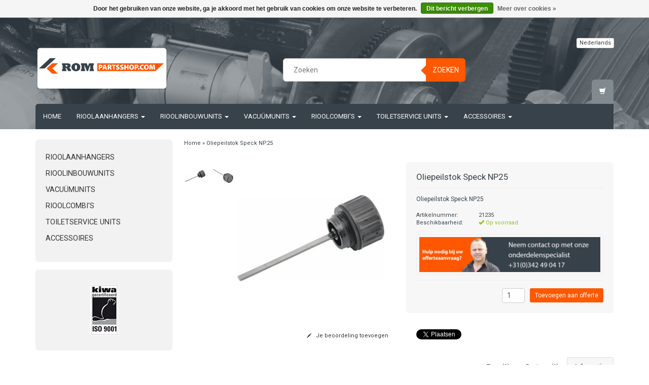

--- FILE ---
content_type: text/html;charset=utf-8
request_url: https://www.rompartsshop.com/nl/oliepeilstok-speck-np25.html
body_size: 12620
content:
<!DOCTYPE html>
<html lang="nl">
  
  <head>
    <meta charset="utf-8"/>
<!-- [START] 'blocks/head.rain' -->
<!--

  (c) 2008-2026 Lightspeed Netherlands B.V.
  http://www.lightspeedhq.com
  Generated: 29-01-2026 @ 05:03:08

-->
<link rel="canonical" href="https://www.rompartsshop.com/nl/oliepeilstok-speck-np25.html"/>
<link rel="alternate" href="https://www.rompartsshop.com/nl/index.rss" type="application/rss+xml" title="Nieuwe producten"/>
<link href="https://cdn.webshopapp.com/assets/cookielaw.css?2025-02-20" rel="stylesheet" type="text/css"/>
<meta name="robots" content="noodp,noydir"/>
<meta name="google-site-verification" content="cVT5sfyzMDa-jd-f_zMY377y3zrPlTiPcUFNX24Qr3E"/>
<meta property="og:url" content="https://www.rompartsshop.com/nl/oliepeilstok-speck-np25.html?source=facebook"/>
<meta property="og:site_name" content="rompartsshop.com"/>
<meta property="og:title" content="Oliepeilstok Speck NP25"/>
<meta property="og:description" content="Oliepeilstok Speck NP25"/>
<meta property="og:image" content="https://cdn.webshopapp.com/shops/67565/files/59278922/oliepeilstok-speck-np25.jpg"/>
<!--[if lt IE 9]>
<script src="https://cdn.webshopapp.com/assets/html5shiv.js?2025-02-20"></script>
<![endif]-->
<!-- [END] 'blocks/head.rain' -->
    <title>Oliepeilstok Speck NP25 - rompartsshop.com</title>
    <meta name="description" content="Oliepeilstok Speck NP25" />
    <meta name="keywords" content="Oliepeilstok, Speck, NP25, ROM parts, romparts, rompartsshop.com, rompartsshop, rom parts shop, onderdelen, onderdelen webshop, rom onderdelen, rioolreinigingsmaterieel, toiletservicematerieel, mobiele toiletten reiniging, slijtdelen, accessoires, va" />
    <meta charset="utf-8">
    <meta http-equiv="X-UA-Compatible" content="IE=edge">
    <meta name="viewport" content="width=device-width, initial-scale=1, maximum-scale=1">
    <link rel="shortcut icon" href="https://cdn.webshopapp.com/shops/67565/themes/94536/assets/favicon.ico?20231117125848" type="image/x-icon" />    <link rel="stylesheet" href="//fonts.googleapis.com/css?family=Roboto:400,700" type="text/css" />    
    <link rel="stylesheet" href="https://cdn.webshopapp.com/assets/gui-2-0.css?2025-02-20" />
    <link rel="stylesheet" href="https://cdn.webshopapp.com/assets/gui-responsive-2-0.css?2025-02-20" />
    <link rel="stylesheet" href="https://cdn.webshopapp.com/assets/jquery-fancybox-2-1-4.css?2025-02-20" />
    <link rel="stylesheet" href="https://cdn.webshopapp.com/assets/jquery-fancybox-2-1-4-thumbs.css?2025-02-20" />
    <link rel="stylesheet" href="https://cdn.webshopapp.com/shops/67565/themes/94536/assets/bootstrap-min.css?20260128122210" />
    <link rel="stylesheet" href="https://cdn.webshopapp.com/shops/67565/themes/94536/assets/flexslider.css?20260128122210" />
    <link rel="stylesheet" href="https://cdn.webshopapp.com/shops/67565/themes/94536/assets/navigatie.css?20260128122210" />
    <link rel="stylesheet" href="https://cdn.webshopapp.com/shops/67565/themes/94536/assets/yamm.css?20260128122210" />
    <link rel="stylesheet" href="https://cdn.webshopapp.com/shops/67565/themes/94536/assets/stylesheet.css?20260128122210" />
    <link rel="stylesheet" href="https://cdn.webshopapp.com/shops/67565/themes/94536/assets/settings.css?20260128122210" />
    <link rel="stylesheet" href="https://cdn.webshopapp.com/shops/67565/themes/94536/assets/custom.css?20260128122210" />
    
    <script src="https://cdn.webshopapp.com/assets/jquery-1-9-1.js?2025-02-20"></script>
    <script type="text/javascript" src="//code.jquery.com/jquery-migrate-1.2.1.js"></script>
    <script type="text/javascript" src="https://cdn.webshopapp.com/shops/67565/themes/94536/assets/jquery-flexslider-min.js?20260128122210"></script>
       
</script>
    <!-- HTML5 Shim and Respond.js IE8 support of HTML5 elements and media queries -->
    <!--[if lt IE 9]>
    <script src="https://oss.maxcdn.com/html5shiv/3.7.2/html5shiv.min.js"></script>
    <script src="https://oss.maxcdn.com/respond/1.4.2/respond.min.js"></script>
    <![endif]-->
      
  </head>
  
<body>
     
    
        <div class=" fixedusps usps hidden-xs">
      <div class="container">            <div class="col-sm-4 col-md-3 nopadding">
                <img src="https://cdn.webshopapp.com/shops/67565/themes/94536/assets/usp-01.png?20231117125848" alt="Oliepeilstok Speck NP25"  />
              </div><!--col-sm-4 col-md-3 nopadding-->
      <div class="col-sm-4 col-md-3 nopadding">
                <img src="https://cdn.webshopapp.com/shops/67565/themes/94536/assets/usp-02.png?20231117125848" alt="Oliepeilstok Speck NP25" />
              </div><!--col-sm-4 col-md-3 nopadding-->
      <div class="col-sm-4 col-md-3 nopadding">
                <img src="https://cdn.webshopapp.com/shops/67565/themes/94536/assets/usp-03.png?20231117125848" alt="Oliepeilstok Speck NP25" />
              </div><!--col-sm-4 col-md-3 nopadding-->
      <div class="col-md-3 nopadding hidden-sm">
                <img src="https://cdn.webshopapp.com/shops/67565/themes/94536/assets/usp-04.png?20231117125848" alt="Oliepeilstok Speck NP25" />
              </div><!--col-md-3 nopadding hidden-sm-->      
            </div>    </div><!--usps-->
     
    
    
            
<script type="text/javascript">
var google_tag_params = {
ecomm_prodid: '25987976',
ecomm_pagetype: 'product',
ecomm_totalvalue: 13.90,
};
</script>

<script>
dataLayer = [{
  google_tag_params: window.google_tag_params
}];
</script>

    
    <header class="usppadding " data-spy="scroll">
      <div class="container"> 
            <div class="row">
        <div class="col-md-3">
          <div class="logo">
            <a href="https://www.rompartsshop.com/nl/" title="rompartsshop.com">
              <img src="https://cdn.webshopapp.com/shops/67565/themes/94536/assets/logo.png?20231117125848" alt="rompartsshop.com" />
            </a>
          </div>
        </div><!--col-md-4-->
        
        <div class="col-md-4 col-md-offset-2 hidden-xs hidden-sm">
          <div class="search">
            <form class="navbar-form" role="search" action="https://www.rompartsshop.com/nl/search/" method="get" id="form_search1">
              <div class="input-group">
                <input type="text" class="form-control" autocomplete="off" placeholder="Zoeken" name="q" id="srch">
                <div class="input-group-btn">
                  <button class="btn btn-search" type="submit" title="Zoeken" onclick="$('#form_search1').submit();">Zoeken</button>
                  <span id="iconSpan"><img src="https://cdn.webshopapp.com/shops/67565/themes/94536/assets/cross.png?20260128122210" id="clearField" alt="clear-search-field" /></span>
                </div><!--input-group-btn-->
              </div><!--input-group-->
              <div class="autocomplete">
                <div class="arrow"></div>
                <div class="products-livesearch"></div>
                <div class="more">
                  <a href="#">Bekijk alle resultaten</a>
                </div><!--more-->
                <div class="notfound">Geen producten gevonden...</div>
              </div><!--autocomplete-->
            </form>
          </div><!--search-->
        </div><!--col-md-5 hidden-xs hidden-sm-->
        <div class="col-xs-12 mobiletopbar paddingsm visible-xs visible-sm">
          <div class="row">
            <div class="col-xs-7">
                            <div class="btn-group">
                <button type="button" class="btn btn-default btn-sm dropdown-toggle" data-toggle="dropdown">Nederlands <span class="caret"></span>
                </button>
                <ul class="dropdown-menu" role="menu">
                                    <li><a href="https://www.rompartsshop.com/nl/" lang="nl" title="Nederlands">Nederlands</a>
                  </li>
                                    <li><a href="https://www.rompartsshop.com/en/" lang="en" title="English">English</a>
                  </li>
                                  </ul>
              </div>
                           </div>
            <div class="col-xs-5">
              <!--ul class="header-links">
                                <li><a href="https://www.rompartsshop.com/nl/account/" title="Mijn account" class="btn-default btn btn-sm">Inloggen </a></li>
                              </ul-->
            </div>
          </div>
        </div>
        <div class="col-md-3 paddingsm hidden-xs hidden-sm">
          <div class="header-select">
                        <div class="btn-group">
              <button type="button" class="btn btn-default btn-xs dropdown-toggle" data-toggle="dropdown">Nederlands <span class="caret"></span>
              </button>
              <ul class="dropdown-menu" role="menu">
                                <li><a href="https://www.rompartsshop.com/nl/" lang="nl" title="Nederlands">Nederlands</a>
                </li>
                                <li><a href="https://www.rompartsshop.com/en/" lang="en" title="English">English</a>
                </li>
                              </ul>
            </div>
                       </div>
          <div class="pull-right paddinglg">
            <!--ul class="header-links">
                            <li><a href="https://www.rompartsshop.com/nl/account/" title="Mijn account">Inloggen <span class="glyphicon glyphicon-log-in"></span></a></li>
              <li><a href="https://www.rompartsshop.com/nl/account/register/" title="Registreren">Registreren <span class="glyphicon glyphicon-user"></span><span class="glyphicon glyphicon-plus"></span></a></li>
                          </ul-->
          </div><!-- header-select -->
        </div><!-- col-md-3 -->
      </div><!-- row -->
      
            
            <nav class="menu2laags navbar navbar-fixed-top yamm stickyusps" role="navigation" id="stickynav">
        <div class="navbar-header">
          <button type="button" class="navbar-toggle collapsed" data-toggle="collapse" data-target="#navbar" aria-expanded="false" aria-controls="navbar">
            <span class="sr-only">Toggle navigation</span>
            <span class="icon-bar"></span>
            <span class="icon-bar"></span>
            <span class="icon-bar"></span>
          </button>
        </div>
        <div class="searchmobile">
          <form class="navbar-form" role="search" action="https://www.rompartsshop.com/nl/search/" method="get" id="form_search3">
            <div class="input-group">
              <input type="text" class="form-control" autocomplete="off" placeholder="Zoeken" name="q" id="srch-3">
              <div class="input-group-btn">
                <button class="btn btn-search" type="submit" title="Zoeken" onclick="$('#form_search3').submit();"><span class="glyphicon glyphicon-search"></span>
                </button>
              </div>
            </div>
          </form>
        </div>     
     
                <div id="navbar" class="collapse navbar-collapse">
          <ul class="nav navbar-nav">            
            <li class=""><a href="https://www.rompartsshop.com/nl/" title="Home">Home</a></li>
                        <li class=" dropdown yamm-fw">
              <span class="togglesub dropdown-toggle" data-toggle="dropdown" role="button" aria-expanded="false">+</span>              <a title="Rioolaanhangers" href="https://www.rompartsshop.com/nl/rioolaanhangers/"> Rioolaanhangers <span class="caret"></span></a>
                            <ul class="dropdown-menu" role="menu">
                <li class="grid-demo"> 
                  <div class="row column">  
                                        <div class="item">
                      <a title="SmartTrailer" href="https://www.rompartsshop.com/nl/rioolaanhangers/smarttrailer/" class="subtitel">SmartTrailer</a>
                      <ul class="list-unstyled" >
                                                <li class="">
                          <a class="" href="https://www.rompartsshop.com/nl/rioolaanhangers/smarttrailer/aandrijving/" title="Aandrijving">Aandrijving</a>
                        </li>
                                                <li class="">
                          <a class="" href="https://www.rompartsshop.com/nl/rioolaanhangers/smarttrailer/watercircuit/" title="Watercircuit">Watercircuit</a>
                        </li>
                                                <li class="">
                          <a class="" href="https://www.rompartsshop.com/nl/rioolaanhangers/smarttrailer/elektrisch-circuit/" title="Elektrisch circuit">Elektrisch circuit</a>
                        </li>
                                                <li class="">
                          <a class="" href="https://www.rompartsshop.com/nl/rioolaanhangers/smarttrailer/accessoires/" title="Accessoires">Accessoires</a>
                        </li>
                                                <li class="">
                          <a class="" href="https://www.rompartsshop.com/nl/rioolaanhangers/smarttrailer/periodiek-onderhoud/" title="Periodiek onderhoud">Periodiek onderhoud</a>
                        </li>
                          
                      </ul>
                    </div>
                                        <div class="item">
                      <a title="SmartTrailer PRO" href="https://www.rompartsshop.com/nl/rioolaanhangers/smarttrailer-pro/" class="subtitel">SmartTrailer PRO</a>
                      <ul class="list-unstyled" >
                                                <li class="">
                          <a class="" href="https://www.rompartsshop.com/nl/rioolaanhangers/smarttrailer-pro/aandrijving/" title="Aandrijving">Aandrijving</a>
                        </li>
                                                <li class="">
                          <a class="" href="https://www.rompartsshop.com/nl/rioolaanhangers/smarttrailer-pro/watercircuit/" title="Watercircuit">Watercircuit</a>
                        </li>
                                                <li class="">
                          <a class="" href="https://www.rompartsshop.com/nl/rioolaanhangers/smarttrailer-pro/elektrisch-circuit/" title="Elektrisch circuit">Elektrisch circuit</a>
                        </li>
                                                <li class="">
                          <a class="" href="https://www.rompartsshop.com/nl/rioolaanhangers/smarttrailer-pro/accessoires/" title="Accessoires">Accessoires</a>
                        </li>
                                                <li class="">
                          <a class="" href="https://www.rompartsshop.com/nl/rioolaanhangers/smarttrailer-pro/periodiek-onderhoud/" title="Periodiek onderhoud">Periodiek onderhoud</a>
                        </li>
                          
                      </ul>
                    </div>
                                        <div class="item">
                      <a title="ROM 900" href="https://www.rompartsshop.com/nl/rioolaanhangers/rom-900/" class="subtitel">ROM 900</a>
                      <ul class="list-unstyled" >
                                                <li class="">
                          <a class="" href="https://www.rompartsshop.com/nl/rioolaanhangers/rom-900/aandrijving/" title="Aandrijving">Aandrijving</a>
                        </li>
                                                <li class="">
                          <a class="" href="https://www.rompartsshop.com/nl/rioolaanhangers/rom-900/watercircuit/" title="Watercircuit">Watercircuit</a>
                        </li>
                                                <li class="">
                          <a class="" href="https://www.rompartsshop.com/nl/rioolaanhangers/rom-900/elektrisch-circuit/" title="Elektrisch circuit">Elektrisch circuit</a>
                        </li>
                                                <li class="">
                          <a class="" href="https://www.rompartsshop.com/nl/rioolaanhangers/rom-900/accessoires/" title="Accessoires">Accessoires</a>
                        </li>
                                                <li class="">
                          <a class="" href="https://www.rompartsshop.com/nl/rioolaanhangers/rom-900/periodiek-onderhoud/" title="Periodiek onderhoud">Periodiek onderhoud</a>
                        </li>
                          
                      </ul>
                    </div>
                                      </div>
                 </li>  
               </ul>
                          </li>
                        <li class=" dropdown yamm-fw">
              <span class="togglesub dropdown-toggle" data-toggle="dropdown" role="button" aria-expanded="false">+</span>              <a title="Rioolinbouwunits" href="https://www.rompartsshop.com/nl/rioolinbouwunits/"> Rioolinbouwunits <span class="caret"></span></a>
                            <ul class="dropdown-menu" role="menu">
                <li class="grid-demo"> 
                  <div class="row column">  
                                        <div class="item">
                      <a title="Compact" href="https://www.rompartsshop.com/nl/rioolinbouwunits/compact/" class="subtitel">Compact</a>
                      <ul class="list-unstyled" >
                                                <li class="">
                          <a class="" href="https://www.rompartsshop.com/nl/rioolinbouwunits/compact/aandrijving/" title="Aandrijving">Aandrijving</a>
                        </li>
                                                <li class="">
                          <a class="" href="https://www.rompartsshop.com/nl/rioolinbouwunits/compact/watercircuit/" title="Watercircuit">Watercircuit</a>
                        </li>
                                                <li class="">
                          <a class="" href="https://www.rompartsshop.com/nl/rioolinbouwunits/compact/elektrisch-circuit/" title="Elektrisch circuit">Elektrisch circuit</a>
                        </li>
                                                <li class="">
                          <a class="" href="https://www.rompartsshop.com/nl/rioolinbouwunits/compact/accessoires/" title="Accessoires">Accessoires</a>
                        </li>
                                                <li class="">
                          <a class="" href="https://www.rompartsshop.com/nl/rioolinbouwunits/compact/periodiek-onderhoud/" title="Periodiek onderhoud">Periodiek onderhoud</a>
                        </li>
                          
                      </ul>
                    </div>
                                        <div class="item">
                      <a title="Compact PRO" href="https://www.rompartsshop.com/nl/rioolinbouwunits/compact-pro/" class="subtitel">Compact PRO</a>
                      <ul class="list-unstyled" >
                                                <li class="">
                          <a class="" href="https://www.rompartsshop.com/nl/rioolinbouwunits/compact-pro/aandrijving/" title="Aandrijving">Aandrijving</a>
                        </li>
                                                <li class="">
                          <a class="" href="https://www.rompartsshop.com/nl/rioolinbouwunits/compact-pro/watercircuit/" title="Watercircuit">Watercircuit</a>
                        </li>
                                                <li class="">
                          <a class="" href="https://www.rompartsshop.com/nl/rioolinbouwunits/compact-pro/elektrisch-circuit/" title="Elektrisch circuit">Elektrisch circuit</a>
                        </li>
                                                <li class="">
                          <a class="" href="https://www.rompartsshop.com/nl/rioolinbouwunits/compact-pro/accessoires/" title="Accessoires">Accessoires</a>
                        </li>
                                                <li class="">
                          <a class="" href="https://www.rompartsshop.com/nl/rioolinbouwunits/compact-pro/periodiek-onderhoud/" title="Periodiek onderhoud">Periodiek onderhoud</a>
                        </li>
                          
                      </ul>
                    </div>
                                        <div class="item">
                      <a title="EcoNomic" href="https://www.rompartsshop.com/nl/rioolinbouwunits/economic/" class="subtitel">EcoNomic</a>
                      <ul class="list-unstyled" >
                                                <li class="">
                          <a class="" href="https://www.rompartsshop.com/nl/rioolinbouwunits/economic/aandrijving/" title="Aandrijving">Aandrijving</a>
                        </li>
                                                <li class="">
                          <a class="" href="https://www.rompartsshop.com/nl/rioolinbouwunits/economic/watercircuit/" title="Watercircuit">Watercircuit</a>
                        </li>
                                                <li class="">
                          <a class="" href="https://www.rompartsshop.com/nl/rioolinbouwunits/economic/elektrisch-circuit/" title="Elektrisch circuit">Elektrisch circuit</a>
                        </li>
                                                <li class="">
                          <a class="" href="https://www.rompartsshop.com/nl/rioolinbouwunits/economic/accessoires/" title="Accessoires">Accessoires</a>
                        </li>
                                                <li class="">
                          <a class="" href="https://www.rompartsshop.com/nl/rioolinbouwunits/economic/periodiek-onderhoud/" title="Periodiek onderhoud">Periodiek onderhoud</a>
                        </li>
                          
                      </ul>
                    </div>
                                        <div class="item">
                      <a title="EcoFit" href="https://www.rompartsshop.com/nl/rioolinbouwunits/ecofit/" class="subtitel">EcoFit</a>
                      <ul class="list-unstyled" >
                                                <li class="">
                          <a class="" href="https://www.rompartsshop.com/nl/rioolinbouwunits/ecofit/aandrijving/" title="Aandrijving">Aandrijving</a>
                        </li>
                                                <li class="">
                          <a class="" href="https://www.rompartsshop.com/nl/rioolinbouwunits/ecofit/watercircuit/" title="Watercircuit">Watercircuit</a>
                        </li>
                                                <li class="">
                          <a class="" href="https://www.rompartsshop.com/nl/rioolinbouwunits/ecofit/elektrisch-circuit/" title="Elektrisch circuit">Elektrisch circuit</a>
                        </li>
                                                <li class="">
                          <a class="" href="https://www.rompartsshop.com/nl/rioolinbouwunits/ecofit/accessoires/" title="Accessoires">Accessoires</a>
                        </li>
                                                <li class="">
                          <a class="" href="https://www.rompartsshop.com/nl/rioolinbouwunits/ecofit/periodiek-onderhoud/" title="Periodiek onderhoud">Periodiek onderhoud</a>
                        </li>
                          
                      </ul>
                    </div>
                                        <div class="item">
                      <a title="Professional" href="https://www.rompartsshop.com/nl/rioolinbouwunits/professional/" class="subtitel">Professional</a>
                      <ul class="list-unstyled" >
                                                <li class="">
                          <a class="" href="https://www.rompartsshop.com/nl/rioolinbouwunits/professional/aandrijving/" title="Aandrijving">Aandrijving</a>
                        </li>
                                                <li class="">
                          <a class="" href="https://www.rompartsshop.com/nl/rioolinbouwunits/professional/watercircuit/" title="Watercircuit">Watercircuit</a>
                        </li>
                                                <li class="">
                          <a class="" href="https://www.rompartsshop.com/nl/rioolinbouwunits/professional/elektrisch-circuit/" title="Elektrisch circuit">Elektrisch circuit</a>
                        </li>
                                                <li class="">
                          <a class="" href="https://www.rompartsshop.com/nl/rioolinbouwunits/professional/accessoires/" title="Accessoires">Accessoires</a>
                        </li>
                                                <li class="">
                          <a class="" href="https://www.rompartsshop.com/nl/rioolinbouwunits/professional/periodiek-onderhoud/" title="Periodiek onderhoud">Periodiek onderhoud</a>
                        </li>
                          
                      </ul>
                    </div>
                                        <div class="item">
                      <a title="ModuFlex" href="https://www.rompartsshop.com/nl/rioolinbouwunits/moduflex/" class="subtitel">ModuFlex</a>
                      <ul class="list-unstyled" >
                                                <li class="">
                          <a class="" href="https://www.rompartsshop.com/nl/rioolinbouwunits/moduflex/aandrijving/" title="Aandrijving">Aandrijving</a>
                        </li>
                                                <li class="">
                          <a class="" href="https://www.rompartsshop.com/nl/rioolinbouwunits/moduflex/watercircuit/" title="Watercircuit">Watercircuit</a>
                        </li>
                                                <li class="">
                          <a class="" href="https://www.rompartsshop.com/nl/rioolinbouwunits/moduflex/elektrisch-circuit/" title="Elektrisch circuit">Elektrisch circuit</a>
                        </li>
                                                <li class="">
                          <a class="" href="https://www.rompartsshop.com/nl/rioolinbouwunits/moduflex/accessoires/" title="Accessoires">Accessoires</a>
                        </li>
                                                <li class="">
                          <a class="" href="https://www.rompartsshop.com/nl/rioolinbouwunits/moduflex/periodiek-onderhoud/" title="Periodiek onderhoud">Periodiek onderhoud</a>
                        </li>
                          
                      </ul>
                    </div>
                                        <div class="item">
                      <a title="EcoFit &gt; 2019" href="https://www.rompartsshop.com/nl/rioolinbouwunits/ecofit-2019/" class="subtitel">EcoFit &gt; 2019</a>
                      <ul class="list-unstyled" >
                                                <li class="">
                          <a class="" href="https://www.rompartsshop.com/nl/rioolinbouwunits/ecofit-2019/aandrijving/" title="Aandrijving">Aandrijving</a>
                        </li>
                                                <li class="">
                          <a class="" href="https://www.rompartsshop.com/nl/rioolinbouwunits/ecofit-2019/watercircuit/" title="Watercircuit">Watercircuit</a>
                        </li>
                                                <li class="">
                          <a class="" href="https://www.rompartsshop.com/nl/rioolinbouwunits/ecofit-2019/elektrisch-circuit/" title="Elektrisch circuit">Elektrisch circuit</a>
                        </li>
                                                <li class="">
                          <a class="" href="https://www.rompartsshop.com/nl/rioolinbouwunits/ecofit-2019/accessoires/" title="Accessoires">Accessoires</a>
                        </li>
                                                <li class="">
                          <a class="" href="https://www.rompartsshop.com/nl/rioolinbouwunits/ecofit-2019/periodiek-onderhoud/" title="Periodiek onderhoud">Periodiek onderhoud</a>
                        </li>
                          
                      </ul>
                    </div>
                                        <div class="item">
                      <a title="CUBE" href="https://www.rompartsshop.com/nl/rioolinbouwunits/cube/" class="subtitel">CUBE</a>
                      <ul class="list-unstyled" >
                                                <li class="">
                          <a class="" href="https://www.rompartsshop.com/nl/rioolinbouwunits/cube/aandrijving/" title="Aandrijving">Aandrijving</a>
                        </li>
                                                <li class="">
                          <a class="" href="https://www.rompartsshop.com/nl/rioolinbouwunits/cube/watercircuit/" title="Watercircuit">Watercircuit</a>
                        </li>
                                                <li class="">
                          <a class="" href="https://www.rompartsshop.com/nl/rioolinbouwunits/cube/elektrisch-circuit/" title="Elektrisch circuit">Elektrisch circuit</a>
                        </li>
                                                <li class="">
                          <a class="" href="https://www.rompartsshop.com/nl/rioolinbouwunits/cube/accessoires/" title="Accessoires">Accessoires</a>
                        </li>
                                                <li class="">
                          <a class="" href="https://www.rompartsshop.com/nl/rioolinbouwunits/cube/periodiek-onderhoud/" title="Periodiek onderhoud">Periodiek onderhoud</a>
                        </li>
                          
                      </ul>
                    </div>
                                      </div>
                 </li>  
               </ul>
                          </li>
                        <li class=" dropdown yamm-fw">
              <span class="togglesub dropdown-toggle" data-toggle="dropdown" role="button" aria-expanded="false">+</span>              <a title="Vacuümunits" href="https://www.rompartsshop.com/nl/vacuuemunits/"> Vacuümunits <span class="caret"></span></a>
                            <ul class="dropdown-menu" role="menu">
                <li class="grid-demo"> 
                  <div class="row column">  
                                        <div class="item">
                      <a title="VAC Pick-up unit" href="https://www.rompartsshop.com/nl/vacuuemunits/vac-pick-up-unit/" class="subtitel">VAC Pick-up unit</a>
                      <ul class="list-unstyled" >
                                                <li class="">
                          <a class="" href="https://www.rompartsshop.com/nl/vacuuemunits/vac-pick-up-unit/vacuuemcircuit/" title="Vacuümcircuit">Vacuümcircuit</a>
                        </li>
                                                <li class="">
                          <a class="" href="https://www.rompartsshop.com/nl/vacuuemunits/vac-pick-up-unit/aandrijving/" title="Aandrijving">Aandrijving</a>
                        </li>
                                                <li class="">
                          <a class="" href="https://www.rompartsshop.com/nl/vacuuemunits/vac-pick-up-unit/elektrisch-circuit/" title="Elektrisch circuit">Elektrisch circuit</a>
                        </li>
                                                <li class="">
                          <a class="" href="https://www.rompartsshop.com/nl/vacuuemunits/vac-pick-up-unit/accessoires/" title="Accessoires">Accessoires</a>
                        </li>
                                                <li class="">
                          <a class="" href="https://www.rompartsshop.com/nl/vacuuemunits/vac-pick-up-unit/periodiek-onderhoud/" title="Periodiek onderhoud">Periodiek onderhoud</a>
                        </li>
                          
                      </ul>
                    </div>
                                        <div class="item">
                      <a title="VAC 1750" href="https://www.rompartsshop.com/nl/vacuuemunits/vac-1750/" class="subtitel">VAC 1750</a>
                      <ul class="list-unstyled" >
                                                <li class="">
                          <a class="" href="https://www.rompartsshop.com/nl/vacuuemunits/vac-1750/vacuuemcircuit/" title="Vacuümcircuit">Vacuümcircuit</a>
                        </li>
                                                <li class="">
                          <a class="" href="https://www.rompartsshop.com/nl/vacuuemunits/vac-1750/aandrijving/" title="Aandrijving">Aandrijving</a>
                        </li>
                                                <li class="">
                          <a class="" href="https://www.rompartsshop.com/nl/vacuuemunits/vac-1750/elektrisch-circuit/" title="Elektrisch circuit">Elektrisch circuit</a>
                        </li>
                                                <li class="">
                          <a class="" href="https://www.rompartsshop.com/nl/vacuuemunits/vac-1750/accessoires/" title="Accessoires">Accessoires</a>
                        </li>
                                                <li class="">
                          <a class="" href="https://www.rompartsshop.com/nl/vacuuemunits/vac-1750/periodiek-onderhoud/" title="Periodiek onderhoud">Periodiek onderhoud</a>
                        </li>
                          
                      </ul>
                    </div>
                                      </div>
                 </li>  
               </ul>
                          </li>
                        <li class=" dropdown yamm-fw">
              <span class="togglesub dropdown-toggle" data-toggle="dropdown" role="button" aria-expanded="false">+</span>              <a title="Rioolcombi&#039;s" href="https://www.rompartsshop.com/nl/rioolcombis/"> Rioolcombi&#039;s <span class="caret"></span></a>
                            <ul class="dropdown-menu" role="menu">
                <li class="grid-demo"> 
                  <div class="row column">  
                                        <div class="item">
                      <a title="SmartCombi" href="https://www.rompartsshop.com/nl/rioolcombis/smartcombi/" class="subtitel">SmartCombi</a>
                      <ul class="list-unstyled" >
                                                <li class="">
                          <a class="" href="https://www.rompartsshop.com/nl/rioolcombis/smartcombi/vacuuemcircuit/" title="Vacuümcircuit">Vacuümcircuit</a>
                        </li>
                                                <li class="">
                          <a class="" href="https://www.rompartsshop.com/nl/rioolcombis/smartcombi/aandrijving/" title="Aandrijving">Aandrijving</a>
                        </li>
                                                <li class="">
                          <a class="" href="https://www.rompartsshop.com/nl/rioolcombis/smartcombi/watercircuit/" title="Watercircuit">Watercircuit</a>
                        </li>
                                                <li class="">
                          <a class="" href="https://www.rompartsshop.com/nl/rioolcombis/smartcombi/elektrisch-circuit/" title="Elektrisch circuit">Elektrisch circuit</a>
                        </li>
                                                <li class="">
                          <a class="" href="https://www.rompartsshop.com/nl/rioolcombis/smartcombi/accessoires/" title="Accessoires">Accessoires</a>
                        </li>
                                                <li class="">
                          <a class="" href="https://www.rompartsshop.com/nl/rioolcombis/smartcombi/periodiek-onderhoud/" title="Periodiek onderhoud">Periodiek onderhoud</a>
                        </li>
                          
                      </ul>
                    </div>
                                        <div class="item">
                      <a title="SmartCombi PRO" href="https://www.rompartsshop.com/nl/rioolcombis/smartcombi-pro/" class="subtitel">SmartCombi PRO</a>
                      <ul class="list-unstyled" >
                                                <li class="">
                          <a class="" href="https://www.rompartsshop.com/nl/rioolcombis/smartcombi-pro/vacuuemcircuit/" title="Vacuümcircuit">Vacuümcircuit</a>
                        </li>
                                                <li class="">
                          <a class="" href="https://www.rompartsshop.com/nl/rioolcombis/smartcombi-pro/aandrijving/" title="Aandrijving">Aandrijving</a>
                        </li>
                                                <li class="">
                          <a class="" href="https://www.rompartsshop.com/nl/rioolcombis/smartcombi-pro/watercircuit/" title="Watercircuit">Watercircuit</a>
                        </li>
                                                <li class="">
                          <a class="" href="https://www.rompartsshop.com/nl/rioolcombis/smartcombi-pro/elektrisch-circuit/" title="Elektrisch circuit">Elektrisch circuit</a>
                        </li>
                                                <li class="">
                          <a class="" href="https://www.rompartsshop.com/nl/rioolcombis/smartcombi-pro/accessoires/" title="Accessoires">Accessoires</a>
                        </li>
                                                <li class="">
                          <a class="" href="https://www.rompartsshop.com/nl/rioolcombis/smartcombi-pro/periodiek-onderhoud/" title="Periodiek onderhoud">Periodiek onderhoud</a>
                        </li>
                          
                      </ul>
                    </div>
                                        <div class="item">
                      <a title="Combi" href="https://www.rompartsshop.com/nl/rioolcombis/combi/" class="subtitel">Combi</a>
                      <ul class="list-unstyled" >
                                                <li class="">
                          <a class="" href="https://www.rompartsshop.com/nl/rioolcombis/combi/vacuuemcircuit/" title="Vacuümcircuit">Vacuümcircuit</a>
                        </li>
                                                <li class="">
                          <a class="" href="https://www.rompartsshop.com/nl/rioolcombis/combi/aandrijving/" title="Aandrijving">Aandrijving</a>
                        </li>
                                                <li class="">
                          <a class="" href="https://www.rompartsshop.com/nl/rioolcombis/combi/watercircuit/" title="Watercircuit">Watercircuit</a>
                        </li>
                                                <li class="">
                          <a class="" href="https://www.rompartsshop.com/nl/rioolcombis/combi/elektrisch-circuit/" title="Elektrisch circuit">Elektrisch circuit</a>
                        </li>
                                                <li class="">
                          <a class="" href="https://www.rompartsshop.com/nl/rioolcombis/combi/accessoires/" title="Accessoires">Accessoires</a>
                        </li>
                                                <li class="">
                          <a class="" href="https://www.rompartsshop.com/nl/rioolcombis/combi/periodiek-onderhoud/" title="Periodiek onderhoud">Periodiek onderhoud</a>
                        </li>
                          
                      </ul>
                    </div>
                                        <div class="item">
                      <a title="Interventor Combi" href="https://www.rompartsshop.com/nl/rioolcombis/interventor-combi/" class="subtitel">Interventor Combi</a>
                      <ul class="list-unstyled" >
                                                <li class="">
                          <a class="" href="https://www.rompartsshop.com/nl/rioolcombis/interventor-combi/vacuuemcircuit/" title="Vacuümcircuit">Vacuümcircuit</a>
                        </li>
                                                <li class="">
                          <a class="" href="https://www.rompartsshop.com/nl/rioolcombis/interventor-combi/aandrijving/" title="Aandrijving">Aandrijving</a>
                        </li>
                                                <li class="">
                          <a class="" href="https://www.rompartsshop.com/nl/rioolcombis/interventor-combi/watercircuit/" title="Watercircuit">Watercircuit</a>
                        </li>
                                                <li class="">
                          <a class="" href="https://www.rompartsshop.com/nl/rioolcombis/interventor-combi/elektrisch-circuit/" title="Elektrisch circuit">Elektrisch circuit</a>
                        </li>
                                                <li class="">
                          <a class="" href="https://www.rompartsshop.com/nl/rioolcombis/interventor-combi/accessoires/" title="Accessoires">Accessoires</a>
                        </li>
                                                <li class="">
                          <a class="" href="https://www.rompartsshop.com/nl/rioolcombis/interventor-combi/periodiek-onderhoud/" title="Periodiek onderhoud">Periodiek onderhoud</a>
                        </li>
                          
                      </ul>
                    </div>
                                      </div>
                 </li>  
               </ul>
                          </li>
                        <li class=" dropdown yamm-fw">
              <span class="togglesub dropdown-toggle" data-toggle="dropdown" role="button" aria-expanded="false">+</span>              <a title="Toiletservice units" href="https://www.rompartsshop.com/nl/toiletservice-units/"> Toiletservice units <span class="caret"></span></a>
                            <ul class="dropdown-menu" role="menu">
                <li class="grid-demo"> 
                  <div class="row column">  
                                        <div class="item">
                      <a title="TYPE 2" href="https://www.rompartsshop.com/nl/toiletservice-units/type-2/" class="subtitel">TYPE 2</a>
                      <ul class="list-unstyled" >
                                                <li class="">
                          <a class="" href="https://www.rompartsshop.com/nl/toiletservice-units/type-2/aandrijving/" title="Aandrijving">Aandrijving</a>
                        </li>
                                                <li class="">
                          <a class="" href="https://www.rompartsshop.com/nl/toiletservice-units/type-2/watercircuit/" title="Watercircuit">Watercircuit</a>
                        </li>
                                                <li class="">
                          <a class="" href="https://www.rompartsshop.com/nl/toiletservice-units/type-2/elektrisch-circuit/" title="Elektrisch circuit">Elektrisch circuit</a>
                        </li>
                                                <li class="">
                          <a class="" href="https://www.rompartsshop.com/nl/toiletservice-units/type-2/accessoires/" title="Accessoires">Accessoires</a>
                        </li>
                                                <li class="">
                          <a class="" href="https://www.rompartsshop.com/nl/toiletservice-units/type-2/periodiek-onderhoud/" title="Periodiek onderhoud">Periodiek onderhoud</a>
                        </li>
                                                <li class="">
                          <a class="" href="https://www.rompartsshop.com/nl/toiletservice-units/type-2/vacuuemcircuit/" title="Vacuümcircuit">Vacuümcircuit</a>
                        </li>
                          
                      </ul>
                    </div>
                                        <div class="item">
                      <a title="FLEXI 1000/400" href="https://www.rompartsshop.com/nl/toiletservice-units/flexi-1000-400/" class="subtitel">FLEXI 1000/400</a>
                      <ul class="list-unstyled" >
                                                <li class="">
                          <a class="" href="https://www.rompartsshop.com/nl/toiletservice-units/flexi-1000-400/aandrijving/" title="Aandrijving">Aandrijving</a>
                        </li>
                                                <li class="">
                          <a class="" href="https://www.rompartsshop.com/nl/toiletservice-units/flexi-1000-400/watercircuit/" title="Watercircuit">Watercircuit</a>
                        </li>
                                                <li class="">
                          <a class="" href="https://www.rompartsshop.com/nl/toiletservice-units/flexi-1000-400/elektrisch-circuit/" title="Elektrisch circuit">Elektrisch circuit</a>
                        </li>
                                                <li class="">
                          <a class="" href="https://www.rompartsshop.com/nl/toiletservice-units/flexi-1000-400/accessoires/" title="Accessoires">Accessoires</a>
                        </li>
                                                <li class="">
                          <a class="" href="https://www.rompartsshop.com/nl/toiletservice-units/flexi-1000-400/periodiek-onderhoud/" title="Periodiek onderhoud">Periodiek onderhoud</a>
                        </li>
                                                <li class="">
                          <a class="" href="https://www.rompartsshop.com/nl/toiletservice-units/flexi-1000-400/vacuuemcircuit/" title="Vacuümcircuit">Vacuümcircuit</a>
                        </li>
                          
                      </ul>
                    </div>
                                        <div class="item">
                      <a title="FLEXI 1200/800" href="https://www.rompartsshop.com/nl/toiletservice-units/flexi-1200-800/" class="subtitel">FLEXI 1200/800</a>
                      <ul class="list-unstyled" >
                                                <li class="">
                          <a class="" href="https://www.rompartsshop.com/nl/toiletservice-units/flexi-1200-800/aandrijving/" title="Aandrijving">Aandrijving</a>
                        </li>
                                                <li class="">
                          <a class="" href="https://www.rompartsshop.com/nl/toiletservice-units/flexi-1200-800/watercircuit/" title="Watercircuit">Watercircuit</a>
                        </li>
                                                <li class="">
                          <a class="" href="https://www.rompartsshop.com/nl/toiletservice-units/flexi-1200-800/elektrisch-circuit/" title="Elektrisch circuit">Elektrisch circuit</a>
                        </li>
                                                <li class="">
                          <a class="" href="https://www.rompartsshop.com/nl/toiletservice-units/flexi-1200-800/accessoires/" title="Accessoires">Accessoires</a>
                        </li>
                                                <li class="">
                          <a class="" href="https://www.rompartsshop.com/nl/toiletservice-units/flexi-1200-800/periodiek-onderhoud/" title="Periodiek onderhoud">Periodiek onderhoud</a>
                        </li>
                                                <li class="">
                          <a class="" href="https://www.rompartsshop.com/nl/toiletservice-units/flexi-1200-800/vacuuemcircuit/" title="Vacuümcircuit">Vacuümcircuit</a>
                        </li>
                          
                      </ul>
                    </div>
                                        <div class="item">
                      <a title="FLEXI 1900/1100" href="https://www.rompartsshop.com/nl/toiletservice-units/flexi-1900-1100/" class="subtitel">FLEXI 1900/1100</a>
                      <ul class="list-unstyled" >
                                                <li class="">
                          <a class="" href="https://www.rompartsshop.com/nl/toiletservice-units/flexi-1900-1100/aandrijving/" title="Aandrijving">Aandrijving</a>
                        </li>
                                                <li class="">
                          <a class="" href="https://www.rompartsshop.com/nl/toiletservice-units/flexi-1900-1100/watercircuit/" title="Watercircuit">Watercircuit</a>
                        </li>
                                                <li class="">
                          <a class="" href="https://www.rompartsshop.com/nl/toiletservice-units/flexi-1900-1100/elektrisch-circuit/" title="Elektrisch circuit">Elektrisch circuit</a>
                        </li>
                                                <li class="">
                          <a class="" href="https://www.rompartsshop.com/nl/toiletservice-units/flexi-1900-1100/accessoires/" title="Accessoires">Accessoires</a>
                        </li>
                                                <li class="">
                          <a class="" href="https://www.rompartsshop.com/nl/toiletservice-units/flexi-1900-1100/periodiek-onderhoud/" title="Periodiek onderhoud">Periodiek onderhoud</a>
                        </li>
                                                <li class="">
                          <a class="" href="https://www.rompartsshop.com/nl/toiletservice-units/flexi-1900-1100/vacuuemcircuit/" title="Vacuümcircuit">Vacuümcircuit</a>
                        </li>
                          
                      </ul>
                    </div>
                                        <div class="item">
                      <a title="FLEXI 1200/800 PTO" href="https://www.rompartsshop.com/nl/toiletservice-units/flexi-1200-800-pto/" class="subtitel">FLEXI 1200/800 PTO</a>
                      <ul class="list-unstyled" >
                                                <li class="">
                          <a class="" href="https://www.rompartsshop.com/nl/toiletservice-units/flexi-1200-800-pto/aandrijving/" title="Aandrijving">Aandrijving</a>
                        </li>
                                                <li class="">
                          <a class="" href="https://www.rompartsshop.com/nl/toiletservice-units/flexi-1200-800-pto/watercircuit/" title="Watercircuit">Watercircuit</a>
                        </li>
                                                <li class="">
                          <a class="" href="https://www.rompartsshop.com/nl/toiletservice-units/flexi-1200-800-pto/elektrisch-circuit/" title="Elektrisch circuit">Elektrisch circuit</a>
                        </li>
                                                <li class="">
                          <a class="" href="https://www.rompartsshop.com/nl/toiletservice-units/flexi-1200-800-pto/accessoires/" title="Accessoires">Accessoires</a>
                        </li>
                                                <li class="">
                          <a class="" href="https://www.rompartsshop.com/nl/toiletservice-units/flexi-1200-800-pto/periodiek-onderhoud/" title="Periodiek onderhoud">Periodiek onderhoud</a>
                        </li>
                                                <li class="">
                          <a class="" href="https://www.rompartsshop.com/nl/toiletservice-units/flexi-1200-800-pto/vacuuemcircuit/" title="Vacuümcircuit">Vacuümcircuit</a>
                        </li>
                          
                      </ul>
                    </div>
                                        <div class="item">
                      <a title="FLEXI 1900/1100 PTO" href="https://www.rompartsshop.com/nl/toiletservice-units/flexi-1900-1100-pto/" class="subtitel">FLEXI 1900/1100 PTO</a>
                      <ul class="list-unstyled" >
                                                <li class="">
                          <a class="" href="https://www.rompartsshop.com/nl/toiletservice-units/flexi-1900-1100-pto/aandrijving/" title="Aandrijving">Aandrijving</a>
                        </li>
                                                <li class="">
                          <a class="" href="https://www.rompartsshop.com/nl/toiletservice-units/flexi-1900-1100-pto/watercircuit/" title="Watercircuit">Watercircuit</a>
                        </li>
                                                <li class="">
                          <a class="" href="https://www.rompartsshop.com/nl/toiletservice-units/flexi-1900-1100-pto/elektrisch-circuit/" title="Elektrisch circuit">Elektrisch circuit</a>
                        </li>
                                                <li class="">
                          <a class="" href="https://www.rompartsshop.com/nl/toiletservice-units/flexi-1900-1100-pto/accessoires/" title="Accessoires">Accessoires</a>
                        </li>
                                                <li class="">
                          <a class="" href="https://www.rompartsshop.com/nl/toiletservice-units/flexi-1900-1100-pto/periodiek-onderhoud/" title="Periodiek onderhoud">Periodiek onderhoud</a>
                        </li>
                                                <li class="">
                          <a class="" href="https://www.rompartsshop.com/nl/toiletservice-units/flexi-1900-1100-pto/vacuuemcircuit/" title="Vacuümcircuit">Vacuümcircuit</a>
                        </li>
                          
                      </ul>
                    </div>
                                        <div class="item">
                      <a title="TYPE T PTO" href="https://www.rompartsshop.com/nl/toiletservice-units/type-t-pto/" class="subtitel">TYPE T PTO</a>
                      <ul class="list-unstyled" >
                                                <li class="">
                          <a class="" href="https://www.rompartsshop.com/nl/toiletservice-units/type-t-pto/aandrijving/" title="Aandrijving">Aandrijving</a>
                        </li>
                                                <li class="">
                          <a class="" href="https://www.rompartsshop.com/nl/toiletservice-units/type-t-pto/watercircuit/" title="Watercircuit">Watercircuit</a>
                        </li>
                                                <li class="">
                          <a class="" href="https://www.rompartsshop.com/nl/toiletservice-units/type-t-pto/elektrisch-circuit/" title="Elektrisch circuit">Elektrisch circuit</a>
                        </li>
                                                <li class="">
                          <a class="" href="https://www.rompartsshop.com/nl/toiletservice-units/type-t-pto/accessoires/" title="Accessoires">Accessoires</a>
                        </li>
                                                <li class="">
                          <a class="" href="https://www.rompartsshop.com/nl/toiletservice-units/type-t-pto/periodiek-onderhoud/" title="Periodiek onderhoud">Periodiek onderhoud</a>
                        </li>
                                                <li class="">
                          <a class="" href="https://www.rompartsshop.com/nl/toiletservice-units/type-t-pto/vacuuemcircuit/" title="Vacuümcircuit">Vacuümcircuit</a>
                        </li>
                          
                      </ul>
                    </div>
                                        <div class="item">
                      <a title="FLEXI 1100/750 PTO" href="https://www.rompartsshop.com/nl/toiletservice-units/flexi-1100-750-pto/" class="subtitel">FLEXI 1100/750 PTO</a>
                      <ul class="list-unstyled" >
                                                <li class="">
                          <a class="" href="https://www.rompartsshop.com/nl/toiletservice-units/flexi-1100-750-pto/aandrijving/" title="Aandrijving">Aandrijving</a>
                        </li>
                                                <li class="">
                          <a class="" href="https://www.rompartsshop.com/nl/toiletservice-units/flexi-1100-750-pto/watercircuit/" title="Watercircuit">Watercircuit</a>
                        </li>
                                                <li class="">
                          <a class="" href="https://www.rompartsshop.com/nl/toiletservice-units/flexi-1100-750-pto/elektrisch-circuit/" title="Elektrisch circuit">Elektrisch circuit</a>
                        </li>
                                                <li class="">
                          <a class="" href="https://www.rompartsshop.com/nl/toiletservice-units/flexi-1100-750-pto/accessoires/" title="Accessoires">Accessoires</a>
                        </li>
                                                <li class="">
                          <a class="" href="https://www.rompartsshop.com/nl/toiletservice-units/flexi-1100-750-pto/periodiek-onderhoud/" title="Periodiek onderhoud">Periodiek onderhoud</a>
                        </li>
                                                <li class="">
                          <a class="" href="https://www.rompartsshop.com/nl/toiletservice-units/flexi-1100-750-pto/vacuuemcircuit/" title="Vacuümcircuit">Vacuümcircuit</a>
                        </li>
                          
                      </ul>
                    </div>
                                      </div>
                 </li>  
               </ul>
                          </li>
                        <li class=" dropdown yamm-fw">
              <span class="togglesub dropdown-toggle" data-toggle="dropdown" role="button" aria-expanded="false">+</span>              <a title="Accessoires" href="https://www.rompartsshop.com/nl/accessoires/"> Accessoires <span class="caret"></span></a>
                            <ul class="dropdown-menu" role="menu">
                <li class="grid-demo"> 
                  <div class="row column">  
                                        <div class="item">
                      <a title="ROM Steam 2000 Rookgenerator" href="https://www.rompartsshop.com/nl/accessoires/rom-steam-2000-rookgenerator/" class="subtitel">ROM Steam 2000 Rookgenerator</a>
                      <ul class="list-unstyled" >
                          
                      </ul>
                    </div>
                                        <div class="item">
                      <a title="ROM e-STEAM Rookgenerator" href="https://www.rompartsshop.com/nl/accessoires/rom-e-steam-rookgenerator/" class="subtitel">ROM e-STEAM Rookgenerator</a>
                      <ul class="list-unstyled" >
                          
                      </ul>
                    </div>
                                      </div>
                 </li>  
               </ul>
                          </li>
                                              </ul>
          <div id="cartContainer" class="cart-container hidden-xs hidden-sm">
            <a href="https://www.rompartsshop.com/nl/cart/" class="cart">
              <span class="glyphicon glyphicon-shopping-cart"></span>
            </a>
            <!--div class="view-cart col-md-3">
              
<div class="holder">
  U heeft geen artikelen in uw winkelwagen
</div>
              <div class="total">
                Totaalbedrag:<span class="pull-right"><strong>€--,--</strong></span>
                <div class="price-tax">_                 </div>
              </div>
              <a href="https://www.rompartsshop.com/nl/cart/" class="btn btn-sm btn-view">Bestellen</a>
            </div-->
          </div>
          <div class="stickysearch">
            <span class="glyphicon glyphicon-search"></span>
          </div><!-- stickysearch -->
          <div class="view-search hidden">
            <form class="navbar-form" role="search" action="https://www.rompartsshop.com/nl/search/" method="get" id="form_search4">
              <div class="input-group">
                <input type="text" class="form-control" autocomplete="off" placeholder="Zoeken" name="q" id="srch-4">
                <div class="input-group-btn">
                  <button class="btn btn-search" type="submit" title="Zoeken" onclick="$('#form_search4').submit();">
                    Zoeken
                  </button>
                </div>
              </div>
            </form>
          </div>
        </div><!--/.nav-collapse -->
              </nav>
            
            </div>    </header>
    
     <div itemscope itemtype="http://schema.org/Product">
  
<div class="container white paddingmd">
  <div class="row">
  
    <div class="col-md-3 hidden-xs hidden-sm">
      <div class="breadcrumbsmobile visible-xs visible-sm">
         <a href="https://www.rompartsshop.com/nl/" title="Home">Home</a>
          &raquo; <a href="https://www.rompartsshop.com/nl/oliepeilstok-speck-np25.html">Oliepeilstok Speck NP25</a>      </div>
      <div class="sidebar">
         <div class="box grey">
<ul class="nav-sidebar">
    <li><a href="https://www.rompartsshop.com/nl/rioolaanhangers/" title="Rioolaanhangers" >Rioolaanhangers</a>
      </li>
    <li><a href="https://www.rompartsshop.com/nl/rioolinbouwunits/" title="Rioolinbouwunits" >Rioolinbouwunits</a>
      </li>
    <li><a href="https://www.rompartsshop.com/nl/vacuuemunits/" title="Vacuümunits" >Vacuümunits</a>
      </li>
    <li><a href="https://www.rompartsshop.com/nl/rioolcombis/" title="Rioolcombi&#039;s" >Rioolcombi&#039;s</a>
      </li>
    <li><a href="https://www.rompartsshop.com/nl/toiletservice-units/" title="Toiletservice units" >Toiletservice units</a>
      </li>
    <li><a href="https://www.rompartsshop.com/nl/accessoires/" title="Accessoires" >Accessoires</a>
      </li>
  </ul>
</div>
  


<div class="box grey">
      <a href="http://www.kiwa.nl/upload/certificate/00043711.pdf" title="Kiwa">
        <img src="https://static.webshopapp.com/shops/067565/files/059956180/keurmerk-kiwa.jpg" class="hallmark" alt="Kiwa" title="Kiwa"/>
      </a>
    </div>



<!--
-->      </div>
    </div>
    
    <div class="col-md-9">
      <div class="row">
        <div class="col-xs-12 breadcrumbs">
          <a href="https://www.rompartsshop.com/nl/" title="Home">Home</a>
           &raquo; <a href="https://www.rompartsshop.com/nl/oliepeilstok-speck-np25.html">Oliepeilstok Speck NP25</a>        </div>
        <div class="productpage product" data-stock-allow_outofstock_sale="1" data-stock-level="0">
          
          <div id="popup-products" class="col-md-12"></div>
          
          <div class="col-md-6 col-xs-12 paddingmd">
            <div class="productpage-images product-25987976">
              <!--div class="wishlist">
                              </div-->
              <ul class="productpage-images-thumbs">
                                <li>                  
                  <a href="https://cdn.webshopapp.com/shops/67565/files/59278922/oliepeilstok-speck-np25.jpg" rel="gallery1" class="fancybox-thumb" title="Oliepeilstok Speck NP25">
                    <img src="https://cdn.webshopapp.com/shops/67565/files/59278922/40x40x2/oliepeilstok-speck-np25.jpg" data-featured-url="https://cdn.webshopapp.com/shops/67565/files/59278922/300x300x2/oliepeilstok-speck-np25.jpg" data-original-url="https://cdn.webshopapp.com/shops/67565/files/59278922/oliepeilstok-speck-np25.jpg" alt="Oliepeilstok Speck NP25" />
                  </a>
                </li>
                                <li>                  
                  <a href="https://cdn.webshopapp.com/shops/67565/files/59278926/oliepeilstok-speck-np25.jpg" rel="gallery1" class="fancybox-thumb" title="Oliepeilstok Speck NP25">
                    <img src="https://cdn.webshopapp.com/shops/67565/files/59278926/40x40x2/oliepeilstok-speck-np25.jpg" data-featured-url="https://cdn.webshopapp.com/shops/67565/files/59278926/300x300x2/oliepeilstok-speck-np25.jpg" data-original-url="https://cdn.webshopapp.com/shops/67565/files/59278926/oliepeilstok-speck-np25.jpg" alt="Oliepeilstok Speck NP25" />
                  </a>
                </li>
                              </ul>
              <div class="productpage-images-featured" style="position:none!important;">
                <img src="https://cdn.webshopapp.com/shops/67565/files/59278922/300x300x2/oliepeilstok-speck-np25.jpg" data-original-url="https://cdn.webshopapp.com/shops/67565/files/59278922/oliepeilstok-speck-np25.jpg" class="featured" itemprop="image" alt="Oliepeilstok Speck NP25" />
              </div>
            </div>
          </div>  <!-- col-md-6 -->
                  
          <div class="col-md-6 col-xs-12 paddingmd">
            <div class="product-info grey">
            <h1><span itemprop="name">Oliepeilstok Speck NP25</span></h1>
                        <div class="intro col-md-9 nopadding">
              Oliepeilstok Speck NP25
            </div>     
                                    <dl class="details nopaddinglr col-md-12">
                          <dt class="col-md-4 nopadding">Artikelnummer:</dt>
              <dd class="col-md-8 nopadding" itemprop="identifier" content="mpn:21235">21235</dd>
                                       <dt class="col-md-4 nopadding">Beschikbaarheid:</dt>
              <dd class="col-md-8 nopadding in_stock"><span class="glyphicon glyphicon-ok"></span> Op voorraad </dd>
                        
                                    </dl>
            
                        <div class="product-banner paddingsm">
                            
                              <img src="https://cdn.webshopapp.com/shops/67565/themes/94536/assets/product-banner.png?20231117125848" alt="product-banner">                            
                            
            </div>
               
          
            <div id="cart" class="clearfix">
              <form action="https://www.rompartsshop.com/nl/cart/add/46371662/" id="product_configure_form" class="product_configure_form clearfix" method="post">
                <div class="product-info-options tui col-md-12 nopadding">
                
                                  <input type="hidden" name="bundle_id" id="product_configure_bundle_id" value="">

                                </div>
        
                        
                 <div class="col-md-5 col-xs-5 nopadding">
                  
                   
                </div><!-- col-md-6 -->
                                           
                                              <div class="col-md-7 col-xs-7 nopadding">
                            <div class="pull-right">
                              <div class="quantity">
                                <input type="text" name="quantity" class="form-control input-number" value="1" />
                              </div>
                                                                                          
                              <input type="submit" class="btn btn-view btn-sm add-item-to-cart" value="Toevoegen aan offerte">
                                                                                        </div>
                          </div>
                                  </form>
            </div><!-- cart -->
          </div>  <!-- col-md-6 -->                                    
      </div>     
                          
    <div class="col-md-12 col-xs-12">
      <div class="col-md-6 nopadding hidden-xs">
        <div class="links hidden-xs">
                    <a href="https://www.rompartsshop.com/nl/account/review/25987976/" class="button-review"><span class="glyphicon glyphicon-pencil"></span> Je beoordeling toevoegen</a>        </div>
      </div>
      <div class="col-md-6 col-xs-12">
        <div class="share paddingsm">
          <div class="social clearfix">
                          <div class="social-block social-block-facebook">
                <div id="fb-root"></div>
                  <script>
                  (function (d, s, id) {
                    var js, fjs = d.getElementsByTagName(s)[0];
                    if (d.getElementById(id)) return;
                      js = d.createElement(s);
                    js.id = id;
                    js.src = "//connect.facebook.net/en_GB/all.js#xfbml=1&appId=154005474684339";
                    fjs.parentNode.insertBefore(js, fjs);
                  }(document, 'script', 'facebook-jssdk'));
                  </script>
                <div class="fb-like" data-href="https://www.rompartsshop.com/nl/oliepeilstok-speck-np25.html" data-send="false" data-layout="button_count" data-width="85" data-show-faces="false"></div>
              </div>
                                                  <div class="social-block social-block-twitter">
                <a href="https://twitter.com/share" class="twitter-share-button" data-via="https://twitter.com/rombv_nl">Tweet</a>
                <script>
                  ! function (d, s, id) {
                    var js, fjs = d.getElementsByTagName(s)[0];
                    if (!d.getElementById(id)) {
                      js = d.createElement(s);
                      js.id = id;
                      js.src = "//platform.twitter.com/widgets.js";
                      fjs.parentNode.insertBefore(js, fjs);
                    }
                  }(document, "script", "twitter-wjs");
                </script>
              </div>
                                                </div>
            </div><!-- social -->
      </div>
    </div>
                          
    </div><!-- col-md-9 -->
    
    <div class="col-xs-12  col-md-12 paddingmd">
      <div id="product-tabs" class="tabs">
        <ul class="nav nav-tabs responsive" role="tablist">   
          <li role="presentation" class="active"><a href="#product-tab-content" role="tab" data-toggle="tab">Informatie</a></li>
                    <li role="presentation"><a href="#product-tab-reviews" role="tab" data-toggle="tab">Reviews (0) </a></li>
          <li role="presentation"><a href="#product-tab-tags" role="tab" data-toggle="tab">Tags (0)</a> </li>          
          
        </ul>
          
        <div class="tab-content responsive">
          <div role="tabpanel" class="tab-pane fade in active" id="product-tab-content">
            <p>Oliepeilstok Speck NP25</p>
          </div>
                    <div role="tabpanel" class="tab-pane fade" id="product-tab-reviews">   
            <div class="reviews">
              
                            
                            <div class="write">
                <span class="stats">
                  <span>0</span> sterren op basis van <span>0</span> beoordelingen
                </span>
                <a href="https://www.rompartsshop.com/nl/account/review/25987976/" class="button-review" id="write_review" title="Je beoordeling toevoegen">
                  <span class="icon icon-10">
                    <span class="icon-icon icon-icon-edit"></span>
                    Je beoordeling toevoegen
                  </span>
                </a>
              </div>              
                            
            </div>
          </div>
          <div role="tabpanel" class="tab-pane fade" id="product-tab-tags">
            <ul class="tags">
                          </ul>
          </div>
                  </div><!-- tab-content -->

        
      </div><!-- product-tabs -->
      
                        
    </div><!-- col-md-7 -->
    
    <div class="col-xs-12 col-md-5">
          </div>
    
    </div>
    </div>
        
  </div><!-- -row -->
</div><!-- -container -->
                        
</div>

<script type="text/javascript">
/*
 * V1.2.1 - Date 20-11-2015 *Verbeteringen voor HTTPS
 *
 * Changelog
 * 1.2 - Date 30-10-2015 *Ondersteuning voor HTTPS (main.js is vereist)
 * 1.1 - Date 22-05-2015 - ??
 */
$(document).ready(function() {
    $('.FlyToCart').on('click', function(event) {
        event.stopPropagation();
        event.preventDefault();
        event.stopImmediatePropagation();
        $(this).closest('.product').find('.messages').remove();
        var flyAttsAjax = {
            this: this,
            title: $(this).attr('data-title'),
            image: $(this).closest('.product').find('img.featured'),
            id: (this.id),
            shopId: '67565',
            shopDomain: 'https://www.rompartsshop.com/',
            shopB2B: '1'
        };
        if (window.location.protocol == "https:") {
          flyAttsAjax.shopDomain = flyAttsAjax.shopDomainSecure;
        } else {
          flyAttsAjax.shopDomain = flyAttsAjax.shopDomainNormal;
        }
        flyToCart_init(flyAttsAjax);
    });
});

function flyToCart_init(flyAttsAjax) {
    var product = $(flyAttsAjax.this).closest('.product');
    var dataStock_allow_outofstock_sale = Boolean(product.data('stock-allow_outofstock_sale'));
    var dataStock_level = product.data('stock-level');
    var containerForm = $(flyAttsAjax.this).closest('.product_configure_form');
    var ajaxAddToCartUrl = containerForm.attr('action');
    var formData = containerForm.serializeObject();
    if (typeof formData.quantity == 'undefined') {
        formData.quantity = "1";
    }
    var loadUrl = ajaxAddToCartUrl;
    var continueAjax = true;
    var errorHTML = '';
    if (dataStock_allow_outofstock_sale == true) {
        continueAjax = true;
    } else {
        if (parseInt(formData.quantity) <= dataStock_level) {
            continueAjax = true;
        } else {
            continueAjax = false;
            errorHTML += '<div class="messages"><ul class="error">Dit is niet oke, max: ' + dataStock_level + '</ul></div>';
            $(containerForm).after(errorHTML);
        }
    }
    if (continueAjax == true) {
        if (window.location.protocol == "https:") {
          loadUrl = loadUrl.replace(flyAttsAjax.shopDomain, flyAttsAjax.shopDomainSecure);
        }
        $('<div id="loadedContentAdToCard"></div>').load(loadUrl, formData, function(response, status, xhr) {
            var returnPage = $(this);
            var errors = returnPage.find('.messages .error');
            var info = returnPage.find('.messages .info');
            if (status == 'error') {
                $(containerForm).after(xhr.status + " " + xhr.statusText);
            } else {
                if (errors.length > 0) {
                    errorHTML += '<div class="messages"><ul class="error">' + errors.html() + '</ul></div>';
                    $(containerForm).after(errorHTML);
                } else {
                    if (flyAttsAjax['image']) {
                        if ($(window).width() < 992) {
                            var headerCart = $('.cartbottom');
                            $('#menu').removeClass('open');
                        } else {
                            var headerCart = $('.cart');
                        }
                        var itemImage = flyAttsAjax.image;
                        var imgclone = itemImage.clone().offset({
                            top: itemImage.offset().top,
                            left: itemImage.offset().left
                        }).css({
                            'opacity': '0.5',
                            'position': 'absolute',
                            'height': '248px',
                            'width': '272px',
                            'z-index': '99999999'
                        }).appendTo($('body')).animate({
                            'top': headerCart.offset().top + 10,
                            'left': headerCart.offset().left + 10,
                            'width': 30,
                            'height': 30
                        }, 600, 'easeInOutExpo', function() {
                            $(this).fadeOut('70', function() {
                                $(this).detach();
                            });
                        });
                    }
                    updateHeaderCartHTML(returnPage);
                }
            }
            $(this).remove();
        });
    }
}

function flyToCart_updateHeaderCartHTML(page) {
    var newCartContent = $(page).find('#cartContainer');
    $('#cartContainer a.cart').html(newCartContent.find('a.cart').html());
    $('#cartContainer .view-cart').html(newCartContent.find('.view-cart').html());
    if (typeof updateCartContainerTotalQuantity == 'function') {
        updateCartContainerTotalQuantity();
    }
}
if ($.fn.serializeObject == undefined) {
    $.fn.serializeObject = function() {
        var o = {};
        var a = this.serializeArray();
        $.each(a, function() {
            if (o[this.name]) {
                if (!o[this.name].push) {
                    o[this.name] = [o[this.name]];
                }
                o[this.name].push(this.value || '');
            } else {
                o[this.name] = this.value || '';
            }
        });
        return o;
    };
}; 
</script>                           

<script type="text/javascript">
// Ver 1.0 - Date 15-12-2014
  /*
function priceUpdate_init() {
  //$(data.form+' .pricing').attr('data-original-price', priceUpdate_getPriceFromText($(data.form+' .price').html()));
  var form = '#product_configure_form';
  var data = {
    form: form,
    currency: $(form+' .meta-currency').attr('content'),
    currencysymbol: $(form+' .meta-currencysymbol').attr('content'),
    price: $(form+' .meta-price').attr('content'),
  uvp: false /*default value*//*
  }
  
  if ($(data.form+' .pricing .price-old').length > 0) {
    data.productPricing = {
      org: data.price,
      cur: priceUpdate_getPriceFromText(data, $(data.form+' .price-new').html()),
      old: priceUpdate_getPriceFromText(data, $(data.form+' .price-old').html())
    }
    if ($(data.form+' .pricing .price-old .uvp').length > 0) {
      data.uvp = $('<div>').append($(data.form+' .pricing .price-old .uvp').clone()).html();
    }
  } else {
    data.productPricing = {
      org: data.price,
      cur: priceUpdate_getPriceFromText(data, $(data.form+' .price').html()),
      old: false
    }
  }
  $(data.form+' .product-configure-custom .product-configure-custom-option').each(function(){
    $(this).find('input[type="checkbox"]').each(function(){ $(this).change(function(){
      priceUpdate_updateForm(data, $(this));
    });});
    $(this).find('input[type="radio"]').each(function(){ $(this).change(function(){
      priceUpdate_updateForm(data, $(this));
    });});
    $(this).find('select').each(function(){ $(this).change(function(){
      priceUpdate_updateForm(data, $(this));
    });});
  })
}*/
/*
// Update het formulier (prijzen etc.)
function priceUpdate_updateForm(data, changeObj) {
  
  oldPrice = data.productPricing.old;
  currentPrice = data.productPricing.cur;
  
  var optionPriceTotal = 0;
  var addValue = 0;
  $(data.form+' .product-configure-custom .product-configure-custom-option').each(function(){
    $(this).find('input[type="checkbox"]:checked').each(function(){
      addValue = priceUpdate_getPriceFromText(data, $(this).parent().children('label[for="'+$(this).attr('id')+'"]').html());
      if (!isNaN(addValue) && addValue != null) { optionPriceTotal += addValue; }
    });
    $(this).find('input[type="radio"]:checked').each(function(){
      addValue = priceUpdate_getPriceFromText(data, $(this).parent().children('label[for="'+$(this).attr('id')+'"]').html());
      if (!isNaN(addValue) && addValue != null) { optionPriceTotal += addValue; }
    });
    $(this).find('select option:selected').each(function(){
      addValue = priceUpdate_getPriceFromText(data, $(this).html());
      if (!isNaN(addValue) && addValue != null) { optionPriceTotal += addValue; }
    });
  })
  //console.log('curr '+currentPrice);
  //console.log('optiontotal: '+optionPriceTotal);
  /*
  if (oldPrice != false) {
    oldPrice = priceUpdate_formatPrice(oldPrice + optionPriceTotal, data);
  if (data.uvp != false) {oldPrice += ' '+data.uvp};
  }
  currentPrice = priceUpdate_formatPrice(currentPrice + optionPriceTotal, data);
  
  if ($(data.form+' .pricing .price-old').length > 0) {
    $(data.form+' .pricing .price').html('<span class="price-old">'+oldPrice+'</span><span class="price-new">'+currentPrice+'</span>');
    $(data.form+' .pricing .price').addClass('price-offer');
  } else {
    $(data.form+' .pricing .price').html(currentPrice);
    $(data.form+' .pricing .price').removeClass('price-offer');
  }

}

function priceUpdate_formatPrice(value, data) {
  return data.currencysymbol+''+value.formatMoney(2, ',', '.');
}

function priceUpdate_getPriceFromText(data, val) {
  if (val.search(data.currencysymbol) == -1) {
    return null;
  }
  val = val.substring(val.lastIndexOf(data.currencysymbol)+1);
  val = val.replace(/[^0-9-]/g,'');
  valInt = val.substring(0, val.length - 2);
  valDecimals = val.substring(val.length - 2);
  val = valInt + '.' + valDecimals;
  val = parseFloat(val);
  return val;
}

  
if (Number.prototype.formatMoney == undefined) {
Number.prototype.formatMoney = function(c, d, t){
var n = this,
    c = isNaN(c = Math.abs(c)) ? 2 : c,
    d = d == undefined ? "." : d,
    t = t == undefined ? "," : t,
    s = n < 0 ? "-" : "",
    i = parseInt(n = Math.abs(+n || 0).toFixed(c)) + "",
    j = (j = i.length) > 3 ? j % 3 : 0;
   return s + (j ? i.substr(0, j) + t : "") + i.substr(j).replace(/(\d{3})(?=\d)/g, "$1" + t) + (c ? d + Math.abs(n - i).toFixed(c).slice(2) : "");
};
};

$(document).ready(function() {
  priceUpdate_init();
});*/

</script>
<script type="text/javascript">
/*
 * V1.4.1 - Date 20-11-2015 *Verbeteringen voor HTTPS
 *
 * Changelog
 * 1.4 - Date 30-10-2015 *Ondersteuning voor HTTPS (main.js is vereist)
 * 1.3 - Date 22-05-2015 - ??
 */
$(document).ready(function() {
    $('a.popup, input.popup').click(function(event) {
        event.preventDefault();
        $(this).closest('.product').find('.messages').remove();
        var popupAttsAjax = {
            this: this,
            popupSelector: '#popup-products',
            title: $(this).attr('data-title'),
            image: $('<div>').append($(this).closest('.product').find('img.featured').clone()).html(),
            id: (this.id),
            shopId: '67565',
            shopDomain: 'https://www.rompartsshop.com/',
            shopDomainNormal: 'https://www.rompartsshop.com/nl/',
            shopDomainSecure: 'https://www.rompartsshop.com/nl/',
            shopB2B: '1'
        };
        if (window.location.protocol == "https:") {
          popupAttsAjax.shopDomain = popupAttsAjax.shopDomainSecure;
        } else {
          popupAttsAjax.shopDomain = popupAttsAjax.shopDomainNormal;
        }
      productPopup_init(popupAttsAjax);
    });
});

function productPopup_init(popupAttsAjax) {
    var product = $(popupAttsAjax.this).closest('.product');
    var dataStock_allow_outofstock_sale = Boolean(product.data('stock-allow_outofstock_sale'));
    var dataStock_level = product.data('stock-level');
    var containerForm = $(popupAttsAjax.this).closest('.product_configure_form');
    var ajaxAddToCartUrl = containerForm.attr('action');
    var formData = containerForm.serializeObject();
    if (typeof formData.quantity == 'undefined') {
        formData.quantity = "1";
    }
    var loadUrl = ajaxAddToCartUrl;
    var continueAjax = true;
    var errorHTML = '';
    if (dataStock_allow_outofstock_sale == true) {
        continueAjax = true;
    } else {
        if (parseInt(formData.quantity) <= dataStock_level) {
            continueAjax = true;
        } else {
            continueAjax = false;
            errorHTML += '<div class="messages"><ul class="error">Er zijn slechts ' + dataStock_level + ' producten op voorraad.</ul></div>';
            $(containerForm).after(errorHTML);
        }
    }
    if (continueAjax == true) {
        $(popupAttsAjax.popupSelector).html('Loading');
        $(popupAttsAjax.popupSelector).fadeIn('fast');
        var popupHtml = '';
        popupHtml += '<a href="#" class="close"><span class="glyphicon glyphicon-remove"></span></a>';
        if (window.location.protocol == "https:") {
          loadUrl = loadUrl.replace(popupAttsAjax.shopDomain, popupAttsAjax.shopDomainSecure);
        }
        $('<div id="loadedContentAdToCard"></div>').load(loadUrl, formData, function(response, status, xhr) {
            var returnPage = $(this);
            var errors = returnPage.find('.messages .error');
            var info = returnPage.find('.messages .info');
            if (status == 'error') {
                $('#popup-products').html(xhr.status + " " + xhr.statusText);
                setTimeout(function() {
                    $(popupAttsAjax.popupSelector).fadeOut('fast');
                    $(popupAttsAjax.popupSelector).html('');
                }, 2000);
            } else {
                if (errors.length > 0) {
                    popupHtml += '<div class="messages"><ul class="error">' + errors.html() + '</ul></div>';
                    $('#popup-products').html(popupHtml);
                    setTimeout(function() {
                        $(popupAttsAjax.popupSelector).fadeOut('fast');
                        $(popupAttsAjax.popupSelector).html('');
                    }, 2000);
                } else {
                    var productTitle = '';
                    if (typeof popupAttsAjax.title !== 'undefined') {
                        var productTitle = popupAttsAjax.title;
                    }
                    popupHtml += '<div class="col-md-12 text-center"><div class="title">' + productTitle + '</div></div>';
                    if (typeof popupAttsAjax.image != 'undefined') {
                        console.log(popupAttsAjax.image);
                        popupHtml += '<div class="text-center col-md-12 col-sm-12 paddingsm">' + popupAttsAjax.image + '</div>';
                    }
                    if (info.length > 0) {
                        popupHtml += '<div class="text-center col-md-12 col-sm-12 paddingsm"><div class="messages"><ul class="info">' + info.html() + '</ul></div></div>';
                    }
                    popupHtml += '<div class="text-center col-md-12 col-sm-12 paddingsm">Dit product is toegevoegd aan de winkelwagen.</div>';
                    popupHtml += '<div class="buttons text-center paddingsm">';
                  popupHtml += '<a href="https://www.rompartsshop.com/nl/cart/" class="btn btn-sm btn-view checkout">Bestellen</a>';
                    popupHtml += '<a href="#" class="btn btn-sm btn-view verder">Verder winkelen</a>';
                    popupHtml += '</div>';
                    $('#popup-products').html(popupHtml);
                    $(popupAttsAjax.popupSelector + ' a.close, ' + popupAttsAjax.popupSelector + ' a.verder').click(function(event) {
                        event.preventDefault();
                        $(popupAttsAjax.popupSelector).fadeOut('fast');
                        $(popupAttsAjax.popupSelector).html('');
                    });
                    updateHeaderCartHTML(returnPage);
                }
            }
            $(this).remove();
        });
    }
};

function productPopup_updateHeaderCartHTML(page) {
    var newCartContent = $(page).find('#cartContainer');
    $('#cartContainer a.cart').html(newCartContent.find('a.cart').html());
    $('#cartContainer .view-cart').html(newCartContent.find('.view-cart').html());
    if (typeof updateCartContainerTotalQuantity == 'function') {
        updateCartContainerTotalQuantity();
    }
}
if ($.fn.serializeObject == undefined) {
    $.fn.serializeObject = function() {
        var o = {};
        var a = this.serializeArray();
        $.each(a, function() {
            if (o[this.name]) {
                if (!o[this.name].push) {
                    o[this.name] = [o[this.name]];
                }
                o[this.name].push(this.value || '');
            } else {
                o[this.name] = this.value || '';
            }
        });
        return o;
    };
};
</script>     <footer class="paddingsm footer ">
      <div class="container">      <div class="row">
        <div class="col-md-4 col-sm-4">        <h4>Contactgegevens</h4>
        ROM bv | www.rombv.com        <br/>Harselaarseweg 63        <br/>3771 MA Barneveld        <br/><a href="/cdn-cgi/l/email-protection#9be8ebfae9feebfae9efe8dbe9f4f6f9edb5f8f4f6"><span class="__cf_email__" data-cfemail="c1b2b1a0b3a4b1a0b3b5b281b3aeaca3b7efa2aeac">[email&#160;protected]</span></a>        <br/>+31(0)342490417        <br />
        <br/>KvK nummer: 9058153        <br/>BTW nummer: NL007596832B02        </div>
        <div class="col-md-4 col-sm-4">        <h4>Onze belofte</h4>
        <ul>                       <li><a href="https://www.rompartsshop.com/nl/service/originele-onderdelen/" title="Originele onderdelen" }>Originele onderdelen</a>
          </li>
                      <li><a href="https://www.rompartsshop.com/nl/service/professioneel-advies/" title="Professioneel advies" }>Professioneel advies</a>
          </li>
                      <li><a href="https://www.rompartsshop.com/nl/service/scherpe-prijzen/" title="Scherpe prijzen" }>Scherpe prijzen</a>
          </li>
                      <li><a href="https://www.rompartsshop.com/nl/service/snelle-levering/" title="Snelle levering" }>Snelle levering</a>
          </li>
           </ul>
        </div>
         
         <div class="col-md-3 col-sm-4">        <h4>Klantenservice</h4>
        <ul>
                     <li><a href="https://www.rompartsshop.com/nl/service/about/" title="Over ons">Over ons</a></li>
                               <li><a href="https://www.rompartsshop.com/nl/service/" title="Klantenservice">Klantenservice</a></li>
                               <li><a href="https://www.rompartsshop.com/nl/service/general-terms-conditions/" title="Algemene voorwaarden">Algemene voorwaarden</a></li>
                               <li><a href="https://www.rompartsshop.com/nl/service/disclaimer/" title="Disclaimer">Disclaimer</a></li>
                               <li><a href="https://www.rompartsshop.com/nl/service/privacy-policy/" title="Privacy Policy">Privacy Policy</a></li>
                               <li><a href="https://www.rompartsshop.com/nl/sitemap/" title="Sitemap">Sitemap</a></li>
                                                                                                                </ul>
        </div>
        </div><!-- row -->
        </div>        </footer>
        
        <div class="footer-socials paddingxs ">
          <div class="container">          <div class="row">
            <div class="col-md-12 text-center">
              <a href="https://twitter.com/rombv_intl" target="_blank"><img src="https://cdn.webshopapp.com/shops/67565/themes/94536/assets/icon-twitter.png?20260128122210" alt="Twitter" width="35"></a> 
                            <a href="https://www.facebook.com/romsewercleaning" target="_blank"><img src="https://cdn.webshopapp.com/shops/67565/themes/94536/assets/icon-facebook.png?20260128122210" alt="Facebook" width="35"></a> 
               
              <a href="https://www.linkedin.com/company/rom-bv" target="_blank"><img src="https://cdn.webshopapp.com/shops/67565/themes/94536/assets/icon-linkedin.png?20260128122210" alt="LinkedIn" width="35"></a> 
              <a href="https://www.youtube.com/user/romtoday" target="_blank"><img src="https://cdn.webshopapp.com/shops/67565/themes/94536/assets/icon-youtube.png?20260128122210" alt="YouTube" width="35"></a>                          </div>
          </div><!-- row -->
          </div>        </div>
        

        <!--div class="footer-sub ">
          <div class="container">          <div class="row">
            
            <div class="col-md-3 col-sm-4 hidden-xs paddingmd">            <!--h4>Mijn account</h4>
            <ul>
              <li><a href="https://www.rompartsshop.com/nl/account/information/" title="Account informatie">Account informatie</a></li>
              <li><a href="https://www.rompartsshop.com/nl/account/orders/" title="Mijn bestellingen">Mijn bestellingen</a></li>
              <li><a href="https://www.rompartsshop.com/nl/account/tickets/" title="Mijn tickets">Mijn tickets</a></li>
              <li><a href="https://www.rompartsshop.com/nl/account/wishlist/" title="Mijn verlanglijst">Mijn verlanglijst</a></li>
               
                          </ul
                        </div>
             
             
            <div class="col-md-9 col-sm-4 col-xs-12 paddingmd">            
            </div>
            
                        
            </div>
            </div>-->
            </div>            <div class="white ">
              <div class="col-xs-12 text-center">
              <div class="copyright paddingmd">
                 &copy; rompartsshop.com  | Webshop design by <a href="https://www.ooseoo.com" rel="nofollow">OOSEOO</a> 
                  | Powered by                   <a href="https://www.lightspeedhq.nl/" title="Lightspeed"  target="_blank" >Lightspeed</a>
                     
                </div><!-- copyright -->
              </div>
            </div>
            
            <div class="sticky-mobile visible-xs visible-sm">
              <div class="container">
                <div class="row paddingsm">
                  <div class="col-xs-9 cartbottom">
                    <a href="https://www.rompartsshop.com/nl/cart/" class="btn btn-md btn-view cart">
                      <span class="glyphicon glyphicon-shopping-cart"></span> 
                    </a>
                  </div>
                  <div class="col-xs-2 pull-right">
                    <a href="#" class="scrollToTopSticky"><span class="glyphicon glyphicon-chevron-up"></span></a>
                    <div>
                    </div>
                  </div>
                </div>
              </div>
            </div>
            
            <a href="#" class="scrollToTop hidden-xs hidden-sm" style="display: none;">
              <span class="glyphicon glyphicon-chevron-up"></span>
            </a>
            
            <!-- [START] 'blocks/body.rain' -->
<script data-cfasync="false" src="/cdn-cgi/scripts/5c5dd728/cloudflare-static/email-decode.min.js"></script><script>
(function () {
  var s = document.createElement('script');
  s.type = 'text/javascript';
  s.async = true;
  s.src = 'https://www.rompartsshop.com/nl/services/stats/pageview.js?product=25987976&hash=9b7a';
  ( document.getElementsByTagName('head')[0] || document.getElementsByTagName('body')[0] ).appendChild(s);
})();
</script>
  <!-- Facebook Pixel Code -->
<script>
!function(f,b,e,v,n,t,s){if(f.fbq)return;n=f.fbq=function(){n.callMethod?
n.callMethod.apply(n,arguments):n.queue.push(arguments)};if(!f._fbq)f._fbq=n;
n.push=n;n.loaded=!0;n.version='2.0';n.queue=[];t=b.createElement(e);t.async=!0;
t.src=v;s=b.getElementsByTagName(e)[0];s.parentNode.insertBefore(t,s)}(window,
document,'script','https://connect.facebook.net/en_US/fbevents.js');

fbq('init', '889276527843108');
fbq('track', "PageView");</script>
<noscript><img height="1" width="1" style="display:none"
src="https://www.facebook.com/tr?id=889276527843108&ev=PageView&noscript=1"
/></noscript>
<!-- End Facebook Pixel Code -->

<!-- Google Tag Manager -->
<noscript><iframe src="//www.googletagmanager.com/ns.html?id=GTM-WSGWS4"
height="0" width="0" style="display:none;visibility:hidden"></iframe></noscript>
<script>(function(w,d,s,l,i){w[l]=w[l]||[];w[l].push({'gtm.start':
new Date().getTime(),event:'gtm.js'});var f=d.getElementsByTagName(s)[0],
j=d.createElement(s),dl=l!='dataLayer'?'&l='+l:'';j.async=true;j.src=
'//www.googletagmanager.com/gtm.js?id='+i+dl;f.parentNode.insertBefore(j,f);
})(window,document,'script','dataLayer','GTM-WSGWS4');</script>
<!-- End Google Tag Manager -->

<!-- Hotjar Tracking Code for https://www.rompartsshop.com -->
<script>
        (function(h,o,t,j,a,r){
                h.hj=h.hj||function(){(h.hj.q=h.hj.q||[]).push(arguments)};
                h._hjSettings={hjid:269545,hjsv:5};
                a=o.getElementsByTagName('head')[0];
                r=o.createElement('script');r.async=1;
                r.src=t+h._hjSettings.hjid+j+h._hjSettings.hjsv;
                a.appendChild(r);
        })(window,document,'//static.hotjar.com/c/hotjar-','.js?sv=');
</script>
  <div class="wsa-cookielaw">
      Door het gebruiken van onze website, ga je akkoord met het gebruik van cookies om onze website te verbeteren.
    <a href="https://www.rompartsshop.com/nl/cookielaw/optIn/" class="wsa-cookielaw-button wsa-cookielaw-button-green" rel="nofollow" title="Dit bericht verbergen">Dit bericht verbergen</a>
    <a href="https://www.rompartsshop.com/nl/service/privacy-policy/" class="wsa-cookielaw-link" rel="nofollow" title="Meer over cookies">Meer over cookies &raquo;</a>
  </div>
<!-- [END] 'blocks/body.rain' -->
            
            <script type="text/javascript" src="https://cdn.webshopapp.com/shops/67565/themes/94536/assets/bootstrap-min.js?20260128122210"></script>
            <script type="text/javascript" src="https://cdn.webshopapp.com/assets/gui.js?2025-02-20"></script>
            <script type="text/javascript" src="https://cdn.webshopapp.com/shops/67565/themes/94536/assets/jquery-ui-1-10-1.js?20260128122210"></script>
            <script type="text/javascript" src="https://cdn.webshopapp.com/shops/67565/themes/94536/assets/jquery-modal-min.js?20260128122210"></script>
            <script type="text/javascript" src="https://cdn.webshopapp.com/assets/jquery-fancybox-2-1-4.js?2025-02-20"></script>
            <script type="text/javascript" src="https://cdn.webshopapp.com/assets/jquery-fancybox-2-1-4-thumbs.js?2025-02-20"></script>
            <script type="text/javascript" src="https://cdn.webshopapp.com/assets/jquery-zoom-1-7-0.js?2025-02-20"></script>
            <script type="text/javascript" src="https://cdn.webshopapp.com/shops/67565/themes/94536/assets/gui-responsive-2-0.js?20260128122210"></script>
            <script type="text/javascript" src="https://cdn.webshopapp.com/shops/67565/themes/94536/assets/doubletaptogo.js?20260128122210"></script>
            <script type="text/javascript" src="https://cdn.webshopapp.com/shops/67565/themes/94536/assets/responsive-tabs.js?20260128122210"></script>
            <script type="text/javascript" src="https://cdn.webshopapp.com/shops/67565/themes/94536/assets/fitvids.js?20260128122210"></script>
            <script type="text/javascript" src="https://cdn.webshopapp.com/shops/67565/themes/94536/assets/main.js?20260128122210"></script>
            <script type="text/javascript" src="https://cdn.webshopapp.com/shops/67565/themes/94536/assets/masonry-pkgd-min.js?20260128122210"></script>
            
            <script type="text/javascript">
                               
                var searchUrl = 'https://www.rompartsshop.com/nl/search/';
                
                //filter toggle
                var content = $('#filtercontent');
                content.inner = $('#filtercontent .inner'); // inner div needed to get size of content when closed
                
                // css transition callback
                content.on('transitionEnd webkitTransitionEnd transitionend oTransitionEnd msTransitionEnd', function (e) {
                  if (content.hasClass('open')) {
                    content.css('max-height', 9999); // try setting this to 'none'... I dare you!
                  }
                });
                
                $(".show-more > span").click(function () {
                  $(this).html(function (i, v) {
                    return v === 'Toon minder <span class="glyphicon glyphicon-chevron-up"></span>' ? 'Lees meer <span class="glyphicon glyphicon-chevron-down"></span>' : 'Toon minder <span class="glyphicon glyphicon-chevron-up"></span>'
                  })
                  $(".collection-content").toggleClass("long");
                });
            </script>
            
                        
                                
                
            </body>
            </html>

--- FILE ---
content_type: text/css; charset=UTF-8
request_url: https://cdn.webshopapp.com/shops/67565/themes/94536/assets/settings.css?20260128122210
body_size: 1182
content:
body {
  color: #37424a!important;
      font-family: "Roboto", Helvetica, sans-serif!important;
    background:#ffffff url('background.png?20250820131138') no-repeat fixed top center!important;
  font-size: 12px!important;
}
.gui-checkout .gui-progressbar ul li.gui-done a{
  color: #ff5800!important;
}

a {color: #37424a;}
a:hover {color: #37424a;}

.menu2laags input.form-control,
.menu3laags.navbar-header.affix .menu .view-search .form-control {
    border: 1px solid #ff5800;
}
.form-control:focus {
border-color: #ff5800;
}
/*-------------------------------- Backgrounds */

.gui-progressbar ul li.done{background:#37424a;}

.category.home, 
.hometext,
.sidebar .box{
  background: #f2f2f2;
}
footer {
  background: #37424a;
  color: #ffffff;
}
footer ul li a, footer a {
  color: #ffffff; 
}
footer ul li a:hover {
  color: #ffffff;
}
.footer-socials {
  background: #818a8f;
}
.footer-sub {
  background: #f2f2f2;
  color:#37424a;
}
.usps {
  background:#f2f2f2; 
}
.banner_cart {
  background:#ff5800;
  color: #ffeee5;
}
.banner_cart a {
  color: #ffeee5;
}
.sticky-mobile {
  background:#37424a;
}
header {
  background: #ffffff url('bg-image-header.png?20250820131138')  no-repeat scroll center center;
}
.gui-blog header {
  background:none;
}

/*-------------------------------- Navigatie */
.navbar-toggle:focus,
.navbar-toggle:hover,
.togglesub{
  background: #818a8f;
}

.navbar-toggle .icon-bar,
.navbar-toggle .icon-bar{
  background-color: #ffffff;
}
.navbar-toggle:focus .icon-bar,
.navbar-toggle:hover .icon-bar {
 background:#e5e5e5!important;
}
.togglesub{
  color:#e5e5e5!important;
}

.navbar-toggle,
.menu2laags.navbar,
.navbar-header.affix,
.navbar-header.affix .menu ul.inner,
.navbar-header.affix .menu .view-search{
 background: #37424a;
}
.menu2laags ul li a,
.menu ul li a,
a.cart:hover{
  color: #ffffff;
  background: #37424a;
}
.menu3laags li.has-submenu .caret {
border-top-color: #ffffff;
border-bottom-color: #ffffff;
}
.menu2laags ul.list-unstyled li a, 
.menu2laags li.active ul.list-unstyled li a, 
.menu2laags li.current ul.list-unstyled li a {
  color: #cccccc;
}
.menu2laags ul.list-unstyled li.active a, 
.menu2laags li.active ul.list-unstyled li.active a {
  color: #ffffff;
}
.flex-direction-nav a:hover {
  color: #818a8f;
}
.menu2laags ul li a:hover,
.menu2laags ul li.active a,
.menu2laags ul li ul li a,
.menu2laags .nav .open>a,
.menu ul li a:hover,
.menu ul li a ul li a:hover,
.menu ul li.current a,
a.cart{
  color: #ffffff;
  background: #818a8f;
}
.scrollToTopSticky,
.scrollToTopSticky:hover{
  color: #ffffff;
}

.sub-bg-menu,
.yamm .dropdown.yamm-fw .dropdown-menu,
.menu ul > li > ul,
.menu ul > li > ul > li > a {
  color: #ffffff;
  background: #818a8f;
}

.menu ul li ul li ul li a {
 background:#8d959a!important;
}

/*-------------------------------- Sliders */
.slider .slogan {
  background: #ffffff;
  color: #ffffff;
}

/*-------------------------------- Category */
.category.home h2 span {
  background:#f2f2f2;
}
.category.home h2 {
  border-bottom:1px solid #d9d9d9; 
}
.autocomplete .price {
  color:#ffffff;
}
#collection-filter-price .ui-slider-handle {
  background:#ff5800;
  border:1px solid #e54f00
}

  /*-------------------------------- Products */
.products h2 {
  background: #818a8f;
  color: #ffffff;
}
#recproducts .flex-direction-nav a, #popproducts .flex-direction-nav a, #saleproducts .flex-direction-nav a, #popproducts-fullwidth .flex-direction-nav a, #saleproducts-fullwidth .flex-direction-nav a {
  background: #ffffff;
}
.price {
  color:#ffffff; 
}
.product-discounts span {
  background:#818a8f;
  color: #ffffff;
}

/*-------------------------------- Labels */

.label-sale {
  background:#ff5800;
  color: #ffeee5;
}
.label-custom {
  background:#ff5800;
  color: #ffeee5;
}

/*-------------------------------- Buttons   */

.btn-search,
.btn-news,
.btn-shopnow,
.menu2laags .stickysearch,
.menu3laags.navbar-header.affix .menu .stickysearch{
  background:#ff5800;
  color: #ffffff!important;
}
.btn-news:hover,
.btn-search:hover{
  background:#e54f00;
  color: #fff119!important;
}
.btn-search:before {
 border-color: transparent #ff5800;
}
.btn-search:hover:before {
 border-color: transparent #e54f00;
}
.btn-view, .gui-button-action {
  background:#ff5800!important;
  color: #ffffff!important;
  border:none!important;
}
.btn-view:hover{
  background:#e54f00!important;
  color: #fff119!important;
}
.btn-shopnow {
  background:#ff5800; 
  color: #ffffff;
}
.btn-shopnow:hover{
  background:#e54f00!important;
  color: #fff119!important;
}
.scrollToTop {
  background:#ff5800;
}
.topbar .glyphicon {
  color:#818a8f!important;
}

/*-------------------------------- Overig   */

.bg .border-bottom {
  border-bottom: 2px solid #f2f2f2;
}

@media (min-width: 786px){
    #newsletterbar {
       border-top:0;
    }
    .bg .border-right {
       border-right: 1px solid #f2f2f2;
    } 
   
}

@media (min-width: 992px) {
   .menu ul > li > ul > li > a:hover {
        color:#ffffff;
        background: #37424a;
    }
    .menu > ul > li.has-submenu > ul.sub-menu > li.has-submenu > ul.sub-menu > li a{
        border-bottom: 1px solid #a6adb0!important;
    }
    .menu > ul > li.has-submenu > ul.sub-menu > li.has-submenu > ul.sub-menu > li a:hover{
        background:#818a8f!important;
    }
   .subbg{
        background:#818a8f;
    }
    header, .header-links > li a {
        color: #37424a!important;
    }
}

--- FILE ---
content_type: application/javascript
request_url: https://cdn.webshopapp.com/shops/67565/themes/94536/assets/main.js?20260128122210
body_size: 3264
content:
/*
* V1.3 - Date 30-10-2015  - functie checkProtocol() toegevoegd
*
* Changelog
* 1.2 - Date 21-05-2015 - ??
*/

//Bereken de hoogt van de heightsub class
var heightsubnav = $('.current .sub-menu').outerHeight();
$('.sub-bg-menu').css({
  'height': heightsubnav
});

// Target your .container, .wrapper, .post, etc.
// $("#product-tab-content").fitVids();

function urlencode(str) {
  return encodeURIComponent(str).replace(/!/g, '%21').replace(/'/g, '%27').replace(/\(/g, '%28').replace(/\)/g, '%29').replace(/\*/g, '%2A').replace(/%20/g, '+');
}

function liveSearch() {
  var query = $('.form-control').val();
  query = urlencode(query.replace('/', '-slash-'));
  if (query.length > 2) {
    var url = searchUrl + query + '/page1.ajax?limit=10';
    $.getJSON(url, function (json) {
      
      if (json.count > 0) {
        
        var productsHtml = [];
        
        $.each(json.products, function (index, product) {
          var productHtml = '' +
              '<div class="product clearfix">' +
              '<a href="' + product.url + '" title="' + product.fulltitle + '"><img src="' + product.image.replace('50x50x2', '36x36x2') + '" width="36" height="36" alt="'+ product.fulltitle + '" /></a>' +
              '<h4><a href="' + product.url + '" title="' + product.fulltitle + '">' + product.fulltitle + '</a></h4>';
          
          if (product.price.price_old) {
            productHtml = productHtml +
              '<p class="price price-offer"><span class="price-old">' + product.price.price_old_money + '</span><p class="price"> ' + product.price.price_money + '</p></p>';
            
          } else {
            productHtml = productHtml +
              '<p class="price">' + product.price.price_money + '</p>';
          }
          
          productHtml = productHtml +
            '</div>';
          
          productsHtml.push(productHtml);
        });
        
        productsHtml = productsHtml.join('');
        
        $('.autocomplete .products-livesearch').html(productsHtml);
        $('.autocomplete .more a').attr('href', json.url);
        $('.autocomplete .more span').html('(' + json.count + ')');
        $('.autocomplete').removeClass('noresults');
      } else {
        $('.autocomplete').addClass('noresults');
      }
      $('.autocomplete').css('display', 'block');
    });
  } else {
    $('.autocomplete').css('display', 'none');
  }
}

function getAjaxTranslation(key) {
  if (translation = eval('ajaxTranslations["' + key + '"]')) {
    return translation;
  }
  return key;
}

function updateHeaderCartHTML(page) {
  var newCartContent = $(page).find('#cartContainer');
  $('#cartContainer a.cart').html(newCartContent.find('a.cart').html());
  $('#cartContainer .view-cart').html(newCartContent.find('.view-cart').html());
}



$(document).ready(function () {

  //touch device
  if ('ontouchstart' in document.documentElement) {
    //desktop device
  } else {
    $('#stickynav').affix({
      offset: {
        top: function () {
          return (this.top = $('header').outerHeight(true) - $('#navbar').outerHeight(true) );
        },
        bottom: function () {
          return (this.bottom = $('footer').outerHeight(true));
        }
      }
    });
    $('.cart, .view-cart').hover(
      function () {
        $('.view-cart').css('display', 'block');
      },
      function () {
        $('.view-cart').css('display', 'none');
      }
    );
    
    // if ($('.container .col-md-9').innerHeight() > '900') {
    //   $('.sidebar').affix({
    //      offset: {
    //         top: $("#stickynav").offset().top,
    //        bottom: 590
    //     }
    //});
    //}      
    
    
    // $('[data-spy="scroll"]').each(function(){
    //   var $spy = $(this).scrollspy('refresh');
    // });
    
  }
  //livesearch activeren  
  $('.form-control').keyup(function () {
    liveSearch();
  });
  $('.form-control').bind('webkitspeechchange', function () {
    liveSearch();
  });
  
  $(".form-control").keyup(function () {
    $("#clearField").toggle(Boolean($(this).val()));
  });
  
  $("#clearField").toggle(Boolean($(".form-control").val()));
  $("#clearField").click(function () {
    $(".form-control").val('');
    $(this).hide();
    $('.autocomplete').css('display', 'none');
  });
  //enable fancybox on thumbs
  $('.fancybox-thumb').fancybox({
    padding: 0,
    openEffect: 'elastic',
    closeEffect: 'elastic',
    prevEffect: 'elastic',
    nextEffect: 'elastic',
    helpers: {
      thumbs: {
        width: 60,
        height: 60
      }
    },
    keys: {
      close: [27, 32]
    }
  });
  
  var box = $('.view-search');
  $('.stickysearch').on('click', function () {
    if (box.hasClass('open')) {
      box.removeClass('open');
      setTimeout(function () {
        box.addClass('hidden');
      }, 120);
    } else {
      box.removeClass('hidden');
      setTimeout(function () {
        box.addClass('open');
      }, 20);
    }
  });
  
  $(".single-item1").hover(function () {
    $('.menublock').addClass('hidden');
  }, function () {
    $('.menublock').removeClass('hidden');
  });
  
  $(".single-item1, .has-submenu").hover(function () {
    $('.pagecur').removeClass('current');
  }, function () {
    $('.pagecur').addClass('current');
  });
  
  $('#filtertoggle, .closeit').on('click', function (e) {
    content.toggleClass('open closed');
    content.contentHeight = content.outerHeight();
    if (content.hasClass('closed')) {
      // disable transitions & set max-height to content height
      content.removeClass('transitions').css('max-height', content.contentHeight);
      setTimeout(function () {
        // enable & start transition
        content.addClass('transitions').css({
          'max-height': 0,
          'opacity': 0
        });
      }, 10); // 10ms timeout is the secret ingredient for disabling/enabling transitions
      // chrome only needs 1ms but FF needs ~10ms or it chokes on the first animation for some reason
      
    } else if (content.hasClass('open')) {
      content.contentHeight += content.inner.outerHeight(); // if closed, add inner height to content height
      content.css({
        'max-height': content.contentHeight,
        'opacity': 1
      });
    }
  });
  
  //Check to see if the window is top if not then display button
  $(window).scroll(function () {
    if ($(this).scrollTop() > 400) {
      $('.scrollToTop').fadeIn();
    } else {
      $('.scrollToTop').fadeOut();
    }
  });
  
  //Activeer doubletap voor touch devices
  $(function () {
    $('.inner li:has(has-submenu)').doubleTapToGo();
  });
  
  $(window).resize(function () {
    if ($(window).width() > 992) {
      $('#menu').addClass('open');
    }
  });
  
  if ($(window).width() > 992) {
    $('#menu').addClass('open');
  }
  // Open menu op click op mobiel
  $('#menu-toggle').on('click', function () {
    $('#menu').toggleClass('open');
  });
  //MENU3LAAGS Bekijk of sub-menu class active heeft en voeg dan + of - toe    
  $('.menu3laags .has-submenu > .togglesub').click(function () {
    if ($(this).parent().children('ul.sub-menu').hasClass('active')) {
      $(this).text('+');
    } else {
      $(this).text('-');
    }
    $(this).parent().children('ul.sub-menu').toggleClass('active');
  });
  
  //MENU2LAAGS Bekijk of sub-menu class open heeft en voeg dan + of - toe    
  $('.menu2laags .togglesub').click(function () {
    if ($(this).parent().hasClass('open')) {
      $(this).text('+');
    } else {
      $(this).text('-');
    }
    $(this).parent().children('ul.sub-menu').toggleClass('active');
  });
  $('.navbar li ul.dropdown-menu').hover(function () {
    $(this).parent().toggleClass('active');
  });
  
  $('#menu li ul.sub-menu').hover(function () {
    $(this).parent().toggleClass('current');
  });
  
  if ($('.menu2laags').length > 0) {
    var responsiveWidth = 991;
    var fixedMenuOffset = (this.top = $('header').outerHeight(true) - $('#navbar').outerHeight(true));
    if ($(window).innerWidth() >= responsiveWidth) {
      menu2laagsPositioner();
    }
    
    var affixMenuOn = false;
    $(window).scroll(function() {
      if ($(document).scrollTop() < fixedMenuOffset && affixMenuOn == true) {
        if ($(window).innerWidth() >= responsiveWidth) {
          affixMenuOn = false;
          menu2laagsPositioner();
        }
      } else if ($(document).scrollTop() > fixedMenuOffset && affixMenuOn == false) {
        if ($(window).innerWidth() >= responsiveWidth) {
          affixMenuOn = true;
          menu2laagsPositioner();
        }
      }
    });
    $(window).resize(function(){
      if ($(window).innerWidth() >= responsiveWidth) {
        menu2laagsPositioner();
      } else {
        $('.menu2laags #navbar .nav .dropdown-menu').removeAttr('style');
      }
    });
  }
  
  function menu2laagsPositioner() {
    var selector = '.menu2laags #navbar .nav';
    //var singleHeight = $(selector+' > li:first-child').outerHeight();
    $(selector+' > li').each(function() {
      if ($('.dropdown-menu', this).length > 0) {
        var offset = $(this).position();
        var height = $(this).outerHeight();
        //var row = offset.top / singleHeight;
        $('.dropdown-menu', this).css('top', (height+offset.top)+'px');
      }
    });
  }
  
  $('mouseenter', '.productpage-images-thumbs img', function () {
    $('.productpage-images-featured .featured').attr('src', $(this).attr('data-featured-url')).attr('data-original-url', $(this).attr('data-original-url'));
    $('.zoomImg').remove();
    $('.productpage-images-featured').zoom({ on: 'mouseover'});
  });
  $('.productpage-images-featured').zoom({ on: 'mouseover' });
  
  //Click event to scroll to top
  $('.scrollToTop').click(function () {
    $('html, body').animate({
      scrollTop: 0
    }, 800);
    return false;
  });
  $('.scrollToTopSticky').click(function () {
    $('html, body').animate({
      scrollTop: 0
    }, 800);
    return false;
  });
  
  
  //Slider recommended products
  $('#recproducts').flexslider({
    animation: "slide",
    controlNav: false,
    slideshowSpeed: 5000,
    itemWidth: 180,
    prevText: "",
    nextText: "",
    minItems: 4,
    maxItems: 6,
    itemMargin: 10,
    move: 1,
    useCSS: false,
    pauseOnAction: true, // default setting
    after: function(slider) {
      /* auto-restart player if paused after action */
      if (!slider.playing) {
        slider.play();
      }
    }
  });
  //slider populair products
  $('#popproducts, #saleproducts').flexslider({
    animation: "slide",
    controlNav: false,
    slideshowSpeed: 3500,
    itemWidth: 180,
    prevText: "",
    nextText: "",
    minItems: 3,
    maxItems: 3,
    itemMargin: 10,
    move: 1,
    useCSS: false,
    pauseOnAction: true, // default setting
    after: function(slider) {
      /* auto-restart player if paused after action */
      if (!slider.playing) {
        slider.play();
      }
    }
  });
  //slider afgeprijsd & nieuwste
  $('#popproducts-fullwidth, #saleproducts-fullwidth').flexslider({
    animation: "slide",
    controlNav: false,
    slideshowSpeed: 3500,
    itemWidth: 180,
    prevText: "",
    nextText: "",
    minItems: 3,
    maxItems: 6,
    itemMargin: 10,
    move: 1,
    useCSS: false
  });
  //checken of tekst meer dan 500 karakters heeft
  if ($('.collection-content').text().length > 500) {
    $('.show-more').css('display', 'block');
  } else {
    $('.show-more').css('display', 'none');
  }
  
  (function ($) {
    fakewaffle.responsiveTabs(['xs', 'sm']);
  })(jQuery);
});
if (Number.prototype.formatMoney == undefined) {
  Number.prototype.formatMoney = function(c, d, t){
    var n = this,
        c = isNaN(c = Math.abs(c)) ? 2 : c,
        d = d == undefined ? "." : d,
        t = t == undefined ? "," : t,
        s = n < 0 ? "-" : "",
        i = parseInt(n = Math.abs(+n || 0).toFixed(c)) + "",
        j = (j = i.length) > 3 ? j % 3 : 0;
    return s + (j ? i.substr(0, j) + t : "") + i.substr(j).replace(/(\d{3})(?=\d)/g, "$1" + t) + (c ? d + Math.abs(n - i).toFixed(c).slice(2) : "");
  };
};
  if ($.fn.serializeObject == undefined) {
  $.fn.serializeObject = function()
  {
  var o = {};
var a = this.serializeArray();
$.each(a, function() {
  if (o[this.name]) {
    if (!o[this.name].push) {
      o[this.name] = [o[this.name]];
    }
    o[this.name].push(this.value || '');
  } else {
    o[this.name] = this.value || '';
  }
});
return o;
};
};
if (typeof checkProtocol == undefined) {
  function checkProtocol(url) {
    if (window.location.protocol == "https:") {
      return url.replace('http:', 'https:', url);
    }
    return url;
  };
    };

--- FILE ---
content_type: text/javascript;charset=utf-8
request_url: https://www.rompartsshop.com/nl/services/stats/pageview.js?product=25987976&hash=9b7a
body_size: -411
content:
// SEOshop 29-01-2026 05:03:10